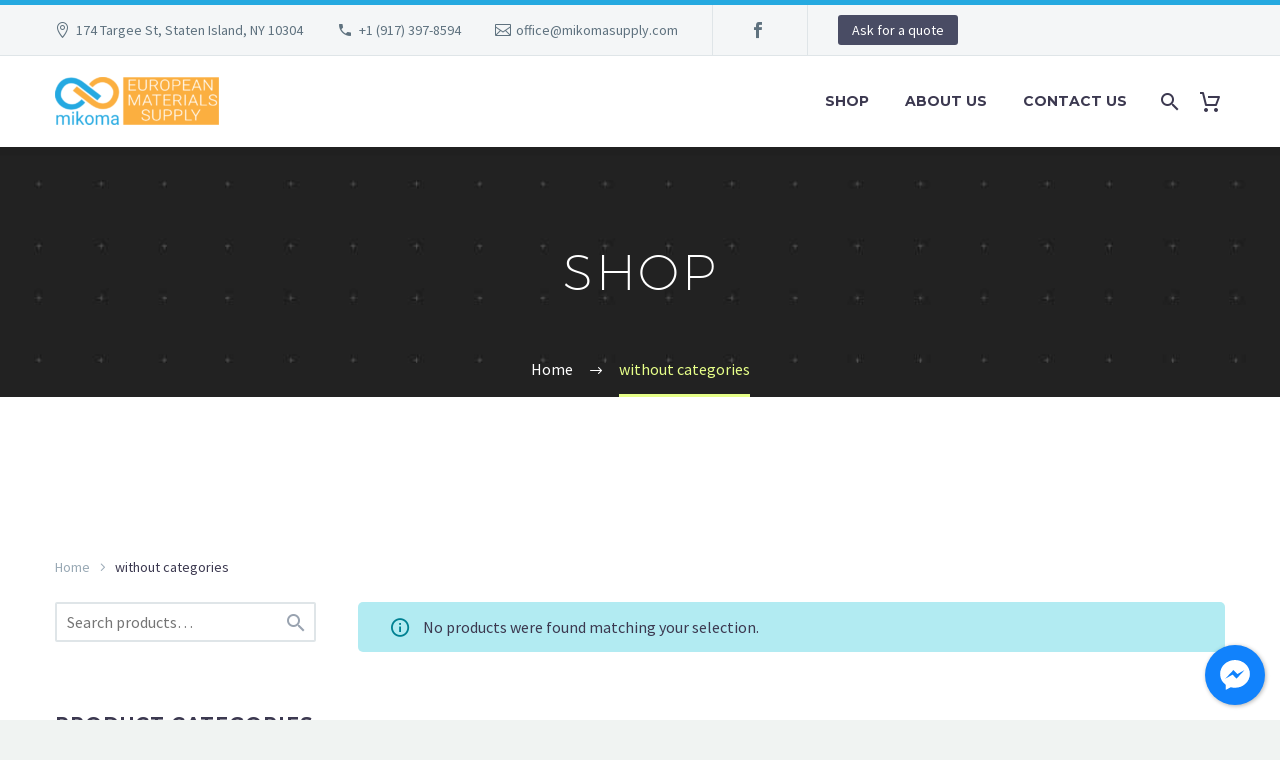

--- FILE ---
content_type: text/html; charset=UTF-8
request_url: https://www.mikomasupply.com/product/without-categories/
body_size: 14003
content:
<!DOCTYPE html> <!--[if IE 7]><html class="ie ie7" lang="en" xmlns:og="http://ogp.me/ns#" xmlns:fb="http://ogp.me/ns/fb#"> <![endif]--> <!--[if IE 8]><html class="ie ie8" lang="en" xmlns:og="http://ogp.me/ns#" xmlns:fb="http://ogp.me/ns/fb#"> <![endif]--> <!--[if !(IE 7) | !(IE 8) ]><!--><html lang="en" xmlns:og="http://ogp.me/ns#" xmlns:fb="http://ogp.me/ns/fb#"> <!--<![endif]--><head><meta charset="UTF-8"><meta name="viewport" content="width=device-width, initial-scale=1.0" /><link rel="profile" href="http://gmpg.org/xfn/11"><link rel="pingback" href="https://www.mikomasupply.com/xmlrpc.php"><style>.tgpli-background-inited { background-image: none !important; }img[data-tgpli-image-inited] { display:none !important;visibility:hidden !important; }</style> <script type="text/javascript">window.tgpLazyItemsOptions = {
                visibilityOffset: 0,
                desktopEnable: true,
                mobileEnable: true            };
            window.tgpQueue = {
                nodes: [],
                add: function(id, data) {
                    data = data || {};
                    if (window.tgpLazyItems !== undefined) {
                        if (this.nodes.length > 0) {
                            window.tgpLazyItems.addNodes(this.flushNodes());
                        }
                        window.tgpLazyItems.addNode({
                            node: document.getElementById(id),
                            data: data
                        });
                    } else {
                        this.nodes.push({
                            node: document.getElementById(id),
                            data: data
                        });
                    }
                },
                flushNodes: function() {
                    return this.nodes.splice(0, this.nodes.length);
                }
            };</script> <script type="text/javascript" async src="https://www.mikomasupply.com/wp-content/cache/autoptimize/js/autoptimize_single_f8e4577e4e17f64f4d04aa82d7bdb875.js"></script><meta name='robots' content='index, follow, max-image-preview:large, max-snippet:-1, max-video-preview:-1' /> <!-- This site is optimized with the Yoast SEO plugin v20.11 - https://yoast.com/wordpress/plugins/seo/ --><link media="all" href="https://www.mikomasupply.com/wp-content/cache/autoptimize/css/autoptimize_80b5151015dffe481e8455dba6e5f9e7.css" rel="stylesheet" /><title>without categories - Mikoma Supply</title><link rel="canonical" href="https://www.mikomasupply.com/product/without-categories/" /><meta property="og:locale" content="en_US" /><meta property="og:type" content="article" /><meta property="og:title" content="without categories - Mikoma Supply" /><meta property="og:url" content="https://www.mikomasupply.com/product/without-categories/" /><meta property="og:site_name" content="Mikoma Supply" /><meta name="twitter:card" content="summary_large_image" /> <script type="application/ld+json" class="yoast-schema-graph">{"@context":"https://schema.org","@graph":[{"@type":"CollectionPage","@id":"https://www.mikomasupply.com/product/without-categories/","url":"https://www.mikomasupply.com/product/without-categories/","name":"without categories - Mikoma Supply","isPartOf":{"@id":"https://www.mikomasupply.com/#website"},"breadcrumb":{"@id":"https://www.mikomasupply.com/product/without-categories/#breadcrumb"},"inLanguage":"en"},{"@type":"BreadcrumbList","@id":"https://www.mikomasupply.com/product/without-categories/#breadcrumb","itemListElement":[{"@type":"ListItem","position":1,"name":"Strona główna","item":"https://www.mikomasupply.com/"},{"@type":"ListItem","position":2,"name":"without categories"}]},{"@type":"WebSite","@id":"https://www.mikomasupply.com/#website","url":"https://www.mikomasupply.com/","name":"Mikoma Supply","description":"European materials supply","potentialAction":[{"@type":"SearchAction","target":{"@type":"EntryPoint","urlTemplate":"https://www.mikomasupply.com/?s={search_term_string}"},"query-input":"required name=search_term_string"}],"inLanguage":"en"}]}</script> <!-- / Yoast SEO plugin. --><link rel='dns-prefetch' href='//fonts.googleapis.com' /><link rel="alternate" type="application/rss+xml" title="Mikoma Supply &raquo; Feed" href="https://www.mikomasupply.com/feed/" /><link rel="alternate" type="application/rss+xml" title="Mikoma Supply &raquo; Comments Feed" href="https://www.mikomasupply.com/comments/feed/" /><link rel="alternate" type="application/rss+xml" title="Mikoma Supply &raquo; without categories Category Feed" href="https://www.mikomasupply.com/product/without-categories/feed/" /><style id='thegem-preloader-inline-css' type='text/css'>body:not(.compose-mode) .gem-icon-style-gradient span,
		body:not(.compose-mode) .gem-icon .gem-icon-half-1,
		body:not(.compose-mode) .gem-icon .gem-icon-half-2 {
			opacity: 0 !important;
			}</style><link rel='stylesheet' id='thegem-google-fonts-css' href='//fonts.googleapis.com/css?family=Source+Sans+Pro%3A200%2C200italic%2C300%2C300italic%2C400%2C400italic%2C600%2C600italic%2C700%2C700italic%2C900%2C900italic%7CMontserrat%3A100%2C200%2C300%2C400%2C500%2C600%2C700%2C800%2C900%2C100italic%2C200italic%2C300italic%2C400italic%2C500italic%2C600italic%2C700italic%2C800italic%2C900italic&#038;subset=cyrillic%2Ccyrillic-ext%2Cgreek%2Cgreek-ext%2Clatin%2Clatin-ext%2Cvietnamese&#038;ver=6.1.7' type='text/css' media='all' /><style id='thegem-custom-inline-css' type='text/css'>#page-title {background-image: url('https://www.mikomasupply.com/wp-content/uploads/2019/01/1-12.jpg');background-color: #fff;background-repeat: no-repeat;background-position-x: center;background-position-y: top;background-size: cover;padding-top: 90px;padding-bottom: 90px;}#page-title h1,#page-title .title-rich-content {color: #ffffff;}.page-title-excerpt {color: #ffffff;margin-top: 18px;}#page-title .page-title-title {}#page-title .page-title-title .styled-subtitle.light,#page-title .page-title-excerpt .styled-subtitle.light{ font-family: var(--thegem-to-light-title-font-family); font-style: normal; font-weight: normal;}#page-title .page-title-title .title-main-menu,#page-title .page-title-excerpt .title-main-menu{ font-family: var(--thegem-to-menu-font-family); font-style: var(--thegem-to-menu-font-style); font-weight: var(--thegem-to-menu-font-weight); text-transform: var(--thegem-to-menu-text-transform); font-size: var(--thegem-to-menu-font-size); line-height: var(--thegem-to-menu-line-height); letter-spacing: var(--thegem-to-menu-letter-spacing, 0);}#page-title .page-title-title .title-main-menu.light,#page-title .page-title-excerpt .title-main-menu.light{ font-family: var(--thegem-to-light-title-font-family); font-style: normal; font-weight: normal;}#page-title .page-title-title .title-body,#page-title .page-title-excerpt .title-body{ font-family: var(--thegem-to-body-font-family); font-style: var(--thegem-to-body-font-style); font-weight: var(--thegem-to-body-font-weight); text-transform: var(--thegem-to-body-text-transform, none); font-size: var(--thegem-to-body-font-size); line-height: var(--thegem-to-body-line-height); letter-spacing: var(--thegem-to-body-letter-spacing);}#page-title .page-title-title .title-body.light,#page-title .page-title-excerpt .title-body.light{ font-family: var(--thegem-to-light-title-font-family); font-style: normal; font-weight: normal;}#page-title .page-title-title .title-tiny-body,#page-title .page-title-excerpt .title-tiny-body{ font-family: var(--thegem-to-body-tiny-font-family); font-style: var(--thegem-to-body-tiny-font-style); font-weight: var(--thegem-to-body-tiny-font-weight); text-transform: var(--thegem-to-body-tiny-text-transform, none); font-size: var(--thegem-to-body-tiny-font-size); line-height: var(--thegem-to-body-tiny-line-height); letter-spacing: var(--thegem-to-body-tiny-letter-spacing);}#page-title .page-title-title .title-tiny-body.light,#page-title .page-title-excerpt .title-tiny-body.light{ font-family: var(--thegem-to-light-title-font-family); font-style: normal; font-weight: normal;}.page-title-inner,body .breadcrumbs{padding-left: 0px;padding-right: 0px;}body .page-title-block .breadcrumbs-container{	text-align: center;}.page-breadcrumbs{	position: relative;	display: flex;	width: 100%;	align-items: center;	min-height: 70px;	z-index: 1;}.fullwidth-content > .page-breadcrumbs {	padding-left: 21px;	padding-right: 21px;}.page-breadcrumbs.page-breadcrumbs--left{	justify-content: flex-start;	text-align: left;}.page-breadcrumbs.page-breadcrumbs--center{	justify-content: center;	text-align: center;}.page-breadcrumbs.page-breadcrumbs--right{	justify-content: flex-end;	text-align: right;}.page-breadcrumbs ul{	display: flex;	flex-wrap: wrap;	padding: 0;	margin: 0;	list-style-type: none;}.page-breadcrumbs ul li{	position: relative;}.page-breadcrumbs ul li:not(:last-child){	padding-right: 20px;	margin-right: 5px;}.page-breadcrumbs ul li:not(:last-child):after{	font-family: 'thegem-icons';	content: '\e601';	position: absolute;	right: 0;	top: 50%;	transform: translateY(-50%);	line-height: 1;}.page-breadcrumbs ul li a,.page-breadcrumbs ul li:not(:last-child):after{	color: #99A9B5FF;}.page-breadcrumbs ul li{	color: #3C3950FF;}.page-breadcrumbs ul li a:hover{	color: #3C3950FF;}.block-content {padding-top: 135px;background-color: #ffffff;background-image: none;}.block-content:last-of-type {padding-bottom: 110px;}#top-area {	display: block;}@media (max-width: 991px) {#page-title {padding-top: 90px;padding-bottom: 90px;}.page-title-inner, body .breadcrumbs{padding-left: 0px;padding-right: 0px;}.page-title-excerpt {margin-top: 18px;}#page-title .page-title-title {margin-top: 0px;}.block-content {}.block-content:last-of-type {}#top-area {	display: block;}}@media (max-width: 767px) {#page-title {padding-top: 90px;padding-bottom: 90px;}.page-title-inner,body .breadcrumbs{padding-left: 0px;padding-right: 0px;}.page-title-excerpt {margin-top: 18px;}#page-title .page-title-title {margin-top: 0px;}.block-content {}.block-content:last-of-type {}#top-area {	display: block;}}</style><style id='global-styles-inline-css' type='text/css'>body{--wp--preset--color--black: #000000;--wp--preset--color--cyan-bluish-gray: #abb8c3;--wp--preset--color--white: #ffffff;--wp--preset--color--pale-pink: #f78da7;--wp--preset--color--vivid-red: #cf2e2e;--wp--preset--color--luminous-vivid-orange: #ff6900;--wp--preset--color--luminous-vivid-amber: #fcb900;--wp--preset--color--light-green-cyan: #7bdcb5;--wp--preset--color--vivid-green-cyan: #00d084;--wp--preset--color--pale-cyan-blue: #8ed1fc;--wp--preset--color--vivid-cyan-blue: #0693e3;--wp--preset--color--vivid-purple: #9b51e0;--wp--preset--gradient--vivid-cyan-blue-to-vivid-purple: linear-gradient(135deg,rgba(6,147,227,1) 0%,rgb(155,81,224) 100%);--wp--preset--gradient--light-green-cyan-to-vivid-green-cyan: linear-gradient(135deg,rgb(122,220,180) 0%,rgb(0,208,130) 100%);--wp--preset--gradient--luminous-vivid-amber-to-luminous-vivid-orange: linear-gradient(135deg,rgba(252,185,0,1) 0%,rgba(255,105,0,1) 100%);--wp--preset--gradient--luminous-vivid-orange-to-vivid-red: linear-gradient(135deg,rgba(255,105,0,1) 0%,rgb(207,46,46) 100%);--wp--preset--gradient--very-light-gray-to-cyan-bluish-gray: linear-gradient(135deg,rgb(238,238,238) 0%,rgb(169,184,195) 100%);--wp--preset--gradient--cool-to-warm-spectrum: linear-gradient(135deg,rgb(74,234,220) 0%,rgb(151,120,209) 20%,rgb(207,42,186) 40%,rgb(238,44,130) 60%,rgb(251,105,98) 80%,rgb(254,248,76) 100%);--wp--preset--gradient--blush-light-purple: linear-gradient(135deg,rgb(255,206,236) 0%,rgb(152,150,240) 100%);--wp--preset--gradient--blush-bordeaux: linear-gradient(135deg,rgb(254,205,165) 0%,rgb(254,45,45) 50%,rgb(107,0,62) 100%);--wp--preset--gradient--luminous-dusk: linear-gradient(135deg,rgb(255,203,112) 0%,rgb(199,81,192) 50%,rgb(65,88,208) 100%);--wp--preset--gradient--pale-ocean: linear-gradient(135deg,rgb(255,245,203) 0%,rgb(182,227,212) 50%,rgb(51,167,181) 100%);--wp--preset--gradient--electric-grass: linear-gradient(135deg,rgb(202,248,128) 0%,rgb(113,206,126) 100%);--wp--preset--gradient--midnight: linear-gradient(135deg,rgb(2,3,129) 0%,rgb(40,116,252) 100%);--wp--preset--duotone--dark-grayscale: url('#wp-duotone-dark-grayscale');--wp--preset--duotone--grayscale: url('#wp-duotone-grayscale');--wp--preset--duotone--purple-yellow: url('#wp-duotone-purple-yellow');--wp--preset--duotone--blue-red: url('#wp-duotone-blue-red');--wp--preset--duotone--midnight: url('#wp-duotone-midnight');--wp--preset--duotone--magenta-yellow: url('#wp-duotone-magenta-yellow');--wp--preset--duotone--purple-green: url('#wp-duotone-purple-green');--wp--preset--duotone--blue-orange: url('#wp-duotone-blue-orange');--wp--preset--font-size--small: 13px;--wp--preset--font-size--medium: 20px;--wp--preset--font-size--large: 36px;--wp--preset--font-size--x-large: 42px;--wp--preset--spacing--20: 0.44rem;--wp--preset--spacing--30: 0.67rem;--wp--preset--spacing--40: 1rem;--wp--preset--spacing--50: 1.5rem;--wp--preset--spacing--60: 2.25rem;--wp--preset--spacing--70: 3.38rem;--wp--preset--spacing--80: 5.06rem;}:where(.is-layout-flex){gap: 0.5em;}body .is-layout-flow > .alignleft{float: left;margin-inline-start: 0;margin-inline-end: 2em;}body .is-layout-flow > .alignright{float: right;margin-inline-start: 2em;margin-inline-end: 0;}body .is-layout-flow > .aligncenter{margin-left: auto !important;margin-right: auto !important;}body .is-layout-constrained > .alignleft{float: left;margin-inline-start: 0;margin-inline-end: 2em;}body .is-layout-constrained > .alignright{float: right;margin-inline-start: 2em;margin-inline-end: 0;}body .is-layout-constrained > .aligncenter{margin-left: auto !important;margin-right: auto !important;}body .is-layout-constrained > :where(:not(.alignleft):not(.alignright):not(.alignfull)){max-width: var(--wp--style--global--content-size);margin-left: auto !important;margin-right: auto !important;}body .is-layout-constrained > .alignwide{max-width: var(--wp--style--global--wide-size);}body .is-layout-flex{display: flex;}body .is-layout-flex{flex-wrap: wrap;align-items: center;}body .is-layout-flex > *{margin: 0;}:where(.wp-block-columns.is-layout-flex){gap: 2em;}.has-black-color{color: var(--wp--preset--color--black) !important;}.has-cyan-bluish-gray-color{color: var(--wp--preset--color--cyan-bluish-gray) !important;}.has-white-color{color: var(--wp--preset--color--white) !important;}.has-pale-pink-color{color: var(--wp--preset--color--pale-pink) !important;}.has-vivid-red-color{color: var(--wp--preset--color--vivid-red) !important;}.has-luminous-vivid-orange-color{color: var(--wp--preset--color--luminous-vivid-orange) !important;}.has-luminous-vivid-amber-color{color: var(--wp--preset--color--luminous-vivid-amber) !important;}.has-light-green-cyan-color{color: var(--wp--preset--color--light-green-cyan) !important;}.has-vivid-green-cyan-color{color: var(--wp--preset--color--vivid-green-cyan) !important;}.has-pale-cyan-blue-color{color: var(--wp--preset--color--pale-cyan-blue) !important;}.has-vivid-cyan-blue-color{color: var(--wp--preset--color--vivid-cyan-blue) !important;}.has-vivid-purple-color{color: var(--wp--preset--color--vivid-purple) !important;}.has-black-background-color{background-color: var(--wp--preset--color--black) !important;}.has-cyan-bluish-gray-background-color{background-color: var(--wp--preset--color--cyan-bluish-gray) !important;}.has-white-background-color{background-color: var(--wp--preset--color--white) !important;}.has-pale-pink-background-color{background-color: var(--wp--preset--color--pale-pink) !important;}.has-vivid-red-background-color{background-color: var(--wp--preset--color--vivid-red) !important;}.has-luminous-vivid-orange-background-color{background-color: var(--wp--preset--color--luminous-vivid-orange) !important;}.has-luminous-vivid-amber-background-color{background-color: var(--wp--preset--color--luminous-vivid-amber) !important;}.has-light-green-cyan-background-color{background-color: var(--wp--preset--color--light-green-cyan) !important;}.has-vivid-green-cyan-background-color{background-color: var(--wp--preset--color--vivid-green-cyan) !important;}.has-pale-cyan-blue-background-color{background-color: var(--wp--preset--color--pale-cyan-blue) !important;}.has-vivid-cyan-blue-background-color{background-color: var(--wp--preset--color--vivid-cyan-blue) !important;}.has-vivid-purple-background-color{background-color: var(--wp--preset--color--vivid-purple) !important;}.has-black-border-color{border-color: var(--wp--preset--color--black) !important;}.has-cyan-bluish-gray-border-color{border-color: var(--wp--preset--color--cyan-bluish-gray) !important;}.has-white-border-color{border-color: var(--wp--preset--color--white) !important;}.has-pale-pink-border-color{border-color: var(--wp--preset--color--pale-pink) !important;}.has-vivid-red-border-color{border-color: var(--wp--preset--color--vivid-red) !important;}.has-luminous-vivid-orange-border-color{border-color: var(--wp--preset--color--luminous-vivid-orange) !important;}.has-luminous-vivid-amber-border-color{border-color: var(--wp--preset--color--luminous-vivid-amber) !important;}.has-light-green-cyan-border-color{border-color: var(--wp--preset--color--light-green-cyan) !important;}.has-vivid-green-cyan-border-color{border-color: var(--wp--preset--color--vivid-green-cyan) !important;}.has-pale-cyan-blue-border-color{border-color: var(--wp--preset--color--pale-cyan-blue) !important;}.has-vivid-cyan-blue-border-color{border-color: var(--wp--preset--color--vivid-cyan-blue) !important;}.has-vivid-purple-border-color{border-color: var(--wp--preset--color--vivid-purple) !important;}.has-vivid-cyan-blue-to-vivid-purple-gradient-background{background: var(--wp--preset--gradient--vivid-cyan-blue-to-vivid-purple) !important;}.has-light-green-cyan-to-vivid-green-cyan-gradient-background{background: var(--wp--preset--gradient--light-green-cyan-to-vivid-green-cyan) !important;}.has-luminous-vivid-amber-to-luminous-vivid-orange-gradient-background{background: var(--wp--preset--gradient--luminous-vivid-amber-to-luminous-vivid-orange) !important;}.has-luminous-vivid-orange-to-vivid-red-gradient-background{background: var(--wp--preset--gradient--luminous-vivid-orange-to-vivid-red) !important;}.has-very-light-gray-to-cyan-bluish-gray-gradient-background{background: var(--wp--preset--gradient--very-light-gray-to-cyan-bluish-gray) !important;}.has-cool-to-warm-spectrum-gradient-background{background: var(--wp--preset--gradient--cool-to-warm-spectrum) !important;}.has-blush-light-purple-gradient-background{background: var(--wp--preset--gradient--blush-light-purple) !important;}.has-blush-bordeaux-gradient-background{background: var(--wp--preset--gradient--blush-bordeaux) !important;}.has-luminous-dusk-gradient-background{background: var(--wp--preset--gradient--luminous-dusk) !important;}.has-pale-ocean-gradient-background{background: var(--wp--preset--gradient--pale-ocean) !important;}.has-electric-grass-gradient-background{background: var(--wp--preset--gradient--electric-grass) !important;}.has-midnight-gradient-background{background: var(--wp--preset--gradient--midnight) !important;}.has-small-font-size{font-size: var(--wp--preset--font-size--small) !important;}.has-medium-font-size{font-size: var(--wp--preset--font-size--medium) !important;}.has-large-font-size{font-size: var(--wp--preset--font-size--large) !important;}.has-x-large-font-size{font-size: var(--wp--preset--font-size--x-large) !important;}
.wp-block-navigation a:where(:not(.wp-element-button)){color: inherit;}
:where(.wp-block-columns.is-layout-flex){gap: 2em;}
.wp-block-pullquote{font-size: 1.5em;line-height: 1.6;}</style><style id='woocommerce-inline-inline-css' type='text/css'>.woocommerce form .form-row .required { visibility: visible; }</style> <script type="text/javascript">function fullHeightRow() {
			var fullHeight,
				offsetTop,
				element = document.getElementsByClassName('vc_row-o-full-height')[0];
			if (element) {
				fullHeight = window.innerHeight;
				offsetTop = window.pageYOffset + element.getBoundingClientRect().top;
				if (offsetTop < fullHeight) {
					fullHeight = 100 - offsetTop / (fullHeight / 100);
					element.style.minHeight = fullHeight + 'vh'
				}
			}
		}</script><!--[if lt IE 9]> <script type='text/javascript' src='https://www.mikomasupply.com/wp-content/themes/thegem/js/html5.js?ver=5.7.0' id='html5-js'></script> <![endif]--> <script type='text/javascript' src='https://www.mikomasupply.com/wp-includes/js/jquery/jquery.min.js?ver=3.6.1' id='jquery-core-js'></script> <link rel="https://api.w.org/" href="https://www.mikomasupply.com/wp-json/" /><link rel="alternate" type="application/json" href="https://www.mikomasupply.com/wp-json/wp/v2/product_cat/15" /><link rel="EditURI" type="application/rsd+xml" title="RSD" href="https://www.mikomasupply.com/xmlrpc.php?rsd" /><link rel="wlwmanifest" type="application/wlwmanifest+xml" href="https://www.mikomasupply.com/wp-includes/wlwmanifest.xml" /><meta name="generator" content="WordPress 6.1.7" /><meta name="generator" content="WooCommerce 7.9.0" /><style id='cresta-social-messenger-inline-css'>.cresta-facebook-messenger-box, .cresta-facebook-messenger-button {z-index:1000}.cresta-facebook-messenger-container, .cresta-facebook-messenger-container-button {z-index:999}.cresta-facebook-messenger-overlay {z-index:998}</style><!-- Google Tag Manager --> <script>(function(w,d,s,l,i){w[l]=w[l]||[];w[l].push({'gtm.start':
new Date().getTime(),event:'gtm.js'});var f=d.getElementsByTagName(s)[0],
j=d.createElement(s),dl=l!='dataLayer'?'&l='+l:'';j.async=true;j.src=
'https://www.googletagmanager.com/gtm.js?id='+i+dl;f.parentNode.insertBefore(j,f);
})(window,document,'script','dataLayer','GTM-WGFRNJM');</script> <!-- End Google Tag Manager --> <noscript><style>.woocommerce-product-gallery{ opacity: 1 !important; }</style></noscript><style type="text/css">.recentcomments a{display:inline !important;padding:0 !important;margin:0 !important;}</style><meta name="generator" content="Powered by WPBakery Page Builder - drag and drop page builder for WordPress."/><link rel="icon" href="https://www.mikomasupply.com/wp-content/uploads/2020/04/favicon.png" sizes="32x32" /><link rel="icon" href="https://www.mikomasupply.com/wp-content/uploads/2020/04/favicon.png" sizes="192x192" /><link rel="apple-touch-icon" href="https://www.mikomasupply.com/wp-content/uploads/2020/04/favicon.png" /><meta name="msapplication-TileImage" content="https://www.mikomasupply.com/wp-content/uploads/2020/04/favicon.png" /> <script>if(document.querySelector('[data-type="vc_custom-css"]')) {document.head.appendChild(document.querySelector('[data-type="vc_custom-css"]'));}</script><noscript><style>.wpb_animate_when_almost_visible { opacity: 1; }</style></noscript></head><body class="archive tax-product_cat term-without-categories term-15 theme-thegem woocommerce woocommerce-page woocommerce-no-js mobile-cart-position-top wpb-js-composer js-comp-ver-6.10.0 vc_responsive"> <script type="text/javascript">var gemSettings = {"isTouch":"","forcedLasyDisabled":"","tabletPortrait":"1","tabletLandscape":"","topAreaMobileDisable":"","parallaxDisabled":"","fillTopArea":"","themePath":"https:\/\/www.mikomasupply.com\/wp-content\/themes\/thegem","rootUrl":"https:\/\/www.mikomasupply.com","mobileEffectsEnabled":"","isRTL":""};
		(function() {
    function isTouchDevice() {
        return (('ontouchstart' in window) ||
            (navigator.MaxTouchPoints > 0) ||
            (navigator.msMaxTouchPoints > 0));
    }

    window.gemSettings.isTouch = isTouchDevice();

    function userAgentDetection() {
        var ua = navigator.userAgent.toLowerCase(),
        platform = navigator.platform.toLowerCase(),
        UA = ua.match(/(opera|ie|firefox|chrome|version)[\s\/:]([\w\d\.]+)?.*?(safari|version[\s\/:]([\w\d\.]+)|$)/) || [null, 'unknown', 0],
        mode = UA[1] == 'ie' && document.documentMode;

        window.gemBrowser = {
            name: (UA[1] == 'version') ? UA[3] : UA[1],
            version: UA[2],
            platform: {
                name: ua.match(/ip(?:ad|od|hone)/) ? 'ios' : (ua.match(/(?:webos|android)/) || platform.match(/mac|win|linux/) || ['other'])[0]
                }
        };
            }

    window.updateGemClientSize = function() {
        if (window.gemOptions == null || window.gemOptions == undefined) {
            window.gemOptions = {
                first: false,
                clientWidth: 0,
                clientHeight: 0,
                innerWidth: -1
            };
        }

        window.gemOptions.clientWidth = window.innerWidth || document.documentElement.clientWidth;
        if (document.body != null && !window.gemOptions.clientWidth) {
            window.gemOptions.clientWidth = document.body.clientWidth;
        }

        window.gemOptions.clientHeight = window.innerHeight || document.documentElement.clientHeight;
        if (document.body != null && !window.gemOptions.clientHeight) {
            window.gemOptions.clientHeight = document.body.clientHeight;
        }
    };

    window.updateGemInnerSize = function(width) {
        window.gemOptions.innerWidth = width != undefined ? width : (document.body != null ? document.body.clientWidth : 0);
    };

    userAgentDetection();
    window.updateGemClientSize(true);

    window.gemSettings.lasyDisabled = window.gemSettings.forcedLasyDisabled || (!window.gemSettings.mobileEffectsEnabled && (window.gemSettings.isTouch || window.gemOptions.clientWidth <= 800));
})();
		(function() {
    if (window.gemBrowser.name == 'safari') {
        try {
            var safariVersion = parseInt(window.gemBrowser.version);
        } catch(e) {
            var safariVersion = 0;
        }
        if (safariVersion >= 9) {
            window.gemSettings.parallaxDisabled = true;
            window.gemSettings.fillTopArea = true;
        }
    }
})();
		(function() {
    var fullwithData = {
        page: null,
        pageWidth: 0,
        pageOffset: {},
        fixVcRow: true,
        pagePaddingLeft: 0
    };

    function updateFullwidthData() {
        fullwithData.pageOffset = fullwithData.page.getBoundingClientRect();
        fullwithData.pageWidth = parseFloat(fullwithData.pageOffset.width);
        fullwithData.pagePaddingLeft = 0;

        if (fullwithData.page.className.indexOf('vertical-header') != -1) {
            fullwithData.pagePaddingLeft = 45;
            if (fullwithData.pageWidth >= 1600) {
                fullwithData.pagePaddingLeft = 360;
            }
            if (fullwithData.pageWidth < 980) {
                fullwithData.pagePaddingLeft = 0;
            }
        }
    }

    function gem_fix_fullwidth_position(element) {
        if (element == null) {
            return false;
        }

        if (fullwithData.page == null) {
            fullwithData.page = document.getElementById('page');
            updateFullwidthData();
        }

        /*if (fullwithData.pageWidth < 1170) {
            return false;
        }*/

        if (!fullwithData.fixVcRow) {
            return false;
        }

        if (element.previousElementSibling != null && element.previousElementSibling != undefined && element.previousElementSibling.className.indexOf('fullwidth-block') == -1) {
            var elementParentViewportOffset = element.previousElementSibling.getBoundingClientRect();
        } else {
            var elementParentViewportOffset = element.parentNode.getBoundingClientRect();
        }

        /*if (elementParentViewportOffset.top > window.gemOptions.clientHeight) {
            fullwithData.fixVcRow = false;
            return false;
        }*/

        if (element.className.indexOf('vc_row') != -1) {
            var elementMarginLeft = -21;
            var elementMarginRight = -21;
        } else {
            var elementMarginLeft = 0;
            var elementMarginRight = 0;
        }

        var offset = parseInt(fullwithData.pageOffset.left + 0.5) - parseInt((elementParentViewportOffset.left < 0 ? 0 : elementParentViewportOffset.left) + 0.5) - elementMarginLeft + fullwithData.pagePaddingLeft;
        var offsetKey = window.gemSettings.isRTL ? 'right' : 'left';

        element.style.position = 'relative';
        element.style[offsetKey] = offset + 'px';
        element.style.width = fullwithData.pageWidth - fullwithData.pagePaddingLeft + 'px';

        if (element.className.indexOf('vc_row') == -1) {
            element.setAttribute('data-fullwidth-updated', 1);
        }

        if (element.className.indexOf('vc_row') != -1 && element.className.indexOf('vc_section') == -1 && !element.hasAttribute('data-vc-stretch-content')) {
            var el_full = element.parentNode.querySelector('.vc_row-full-width-before');
            var padding = -1 * offset;
            0 > padding && (padding = 0);
            var paddingRight = fullwithData.pageWidth - padding - el_full.offsetWidth + elementMarginLeft + elementMarginRight;
            0 > paddingRight && (paddingRight = 0);
            element.style.paddingLeft = padding + 'px';
            element.style.paddingRight = paddingRight + 'px';
        }
    }

    window.gem_fix_fullwidth_position = gem_fix_fullwidth_position;

    document.addEventListener('DOMContentLoaded', function() {
        var classes = [];

        if (window.gemSettings.isTouch) {
            document.body.classList.add('thegem-touch');
        }

        if (window.gemSettings.lasyDisabled && !window.gemSettings.forcedLasyDisabled) {
            document.body.classList.add('thegem-effects-disabled');
        }
    });

    if (window.gemSettings.parallaxDisabled) {
        var head  = document.getElementsByTagName('head')[0],
            link  = document.createElement('style');
        link.rel  = 'stylesheet';
        link.type = 'text/css';
        link.innerHTML = ".fullwidth-block.fullwidth-block-parallax-fixed .fullwidth-block-background { background-attachment: scroll !important; }";
        head.appendChild(link);
    }
})();

(function() {
    setTimeout(function() {
        var preloader = document.getElementById('page-preloader');
        if (preloader != null && preloader != undefined) {
            preloader.className += ' preloader-loaded';
        }
    }, window.pagePreloaderHideTime || 1000);
})();</script> <div id="page" class="layout-fullwidth header-style-3"> <a href="#page" class="scroll-top-button"></a><div class="top-area-background top-area-scroll-hide"><div id="top-area" class="top-area top-area-style-default top-area-alignment-left"><div class="container"><div class="top-area-items inline-inside"><div class="top-area-block top-area-contacts"><div class="gem-contacts inline-inside"><div class="gem-contacts-item gem-contacts-address">174 Targee St, Staten Island, NY 10304</div><div class="gem-contacts-item gem-contacts-phone"><a href="tel:+1 (917) 397-8594">+1 (917) 397-8594</a></div><div class="gem-contacts-item gem-contacts-email"><a href="mailto:office@mikomasupply.com">office@mikomasupply.com</a></div></div></div><div class="top-area-block top-area-socials socials-colored-hover"><div class="socials inline-inside"> <a class="socials-item" href="https://www.facebook.com/pages/category/Building-Materials/Mikoma-european-supply-112566197098385/"
 target="_blank" title="Facebook"><i
 class="socials-item-icon facebook "></i></a></div></div><div class="top-area-block top-area-menu"><div class="top-area-button"><div class="gem-button-container gem-button-position-inline thegem-button-69671a1e3e9592236"  ><a class="gem-button gem-button-size-tiny gem-button-style-flat gem-button-text-weight-normal gem-button-no-uppercase" data-ll-effect="drop-right-without-wrap" style="border-radius: 3px;" onmouseleave="" onmouseenter="" href="https://www.mikomasupply.com/contact" target="_self">Ask for a quote</a></div></div></div></div></div></div></div><div id="site-header-wrapper"  class="  sticky-header-on-mobile " ><header id="site-header" class="site-header animated-header mobile-menu-layout-default" role="banner"><div class="header-background"><div class="container"><div class="header-main logo-position-left header-layout-default header-style-3"><div class="mobile-cart"><a href="https://www.mikomasupply.com/?page_id=14" class="minicart-menu-link temp empty circle-count"><span class="minicart-item-count">0</span></a></div><div class="mobile-minicart-overlay"></div><div class="site-title"><div class="site-logo" style="width:164px;"> <a href="https://www.mikomasupply.com/" rel="home"> <span class="logo"><img src="https://www.mikomasupply.com/wp-content/uploads/thegem-logos/logo_595697bd70104495a42fdbf7390c212f_1x.png" srcset="https://www.mikomasupply.com/wp-content/uploads/thegem-logos/logo_595697bd70104495a42fdbf7390c212f_1x.png 1x,https://www.mikomasupply.com/wp-content/uploads/thegem-logos/logo_595697bd70104495a42fdbf7390c212f_2x.png 2x,https://www.mikomasupply.com/wp-content/uploads/thegem-logos/logo_595697bd70104495a42fdbf7390c212f_3x.png 3x" alt="Mikoma Supply" style="width:164px;" class="tgp-exclude default"/><img src="https://www.mikomasupply.com/wp-content/uploads/thegem-logos/logo_e9132d9a83c948c4a46ebd385c91ff39_1x.png" srcset="https://www.mikomasupply.com/wp-content/uploads/thegem-logos/logo_e9132d9a83c948c4a46ebd385c91ff39_1x.png 1x,https://www.mikomasupply.com/wp-content/uploads/thegem-logos/logo_e9132d9a83c948c4a46ebd385c91ff39_2x.png 2x,https://www.mikomasupply.com/wp-content/uploads/thegem-logos/logo_e9132d9a83c948c4a46ebd385c91ff39_3x.png 3x" alt="Mikoma Supply" style="width:132px;" class="tgp-exclude small"/></span> </a></div></div><nav id="primary-navigation" class="site-navigation primary-navigation" role="navigation"> <button class="menu-toggle dl-trigger">Primary Menu<span class="menu-line-1"></span><span class="menu-line-2"></span><span class="menu-line-3"></span></button><ul id="primary-menu" class="nav-menu styled no-responsive dl-menu"><li id="menu-item-1180" class="menu-item menu-item-type-post_type menu-item-object-page menu-item-1180 megamenu-first-element"><a href="https://www.mikomasupply.com/shop/">Shop</a></li><li id="menu-item-1181" class="menu-item menu-item-type-post_type menu-item-object-page menu-item-1181 megamenu-first-element"><a href="https://www.mikomasupply.com/about-us/">About Us</a></li><li id="menu-item-1195" class="menu-item menu-item-type-post_type menu-item-object-page menu-item-1195 megamenu-first-element"><a href="https://www.mikomasupply.com/contact/">Contact Us</a></li><li class="menu-item menu-item-search "><a href="#"></a><div class="minisearch "><form role="search" id="searchform" class="sf" action="https://www.mikomasupply.com/" method="GET"><input id="searchform-input" class="sf-input" type="text" placeholder="Search..." name="s"><span class="sf-submit-icon"></span><input id="searchform-submit" class="sf-submit" type="submit" value=""><input type="hidden" name="post_type" value="product" /></form></div></li><li class="menu-item menu-item-cart not-dlmenu"><a href="https://www.mikomasupply.com/?page_id=14" class="minicart-menu-link empty circle-count"><span class="minicart-item-count">0</span></a><div class="minicart"><div class="widget_shopping_cart_content"><div class="mobile-cart-header"><div class="mobile-cart-header-title title-h6">Cart</div><a class="mobile-cart-header-close" href="#"><span class="cart-close-line-1"></span><span class="cart-close-line-2"></span></a></div><ul class="woocommerce-mini-cart__empty-message woocommerce-mini-cart cart_list product_list_widget "><li class="empty">No products in the cart.</li></ul></div></div></li></ul></nav></div></div></div></header><!-- #site-header --></div><!-- #site-header-wrapper --><div id="main" class="site-main page__top-shadow visible"><div id="main-content" class="main-content"><div id="page-title" class="page-title-block page-title-alignment-center page-title-style-1 has-background-image has-background-image"><div class="container"><div class="page-title-inner"><div class="page-title-title"><div class="title-rich-content"><div class="title-h1" style="text-align: center;"><span class="light" style="color: #ffffff;">Shop</span></div></div></div></div></div><div class="breadcrumbs-container"><div class="container"><div class="breadcrumbs"><span><a href="https://www.mikomasupply.com/" itemprop="url"><span itemprop="title">Home</span></a></span> <span class="divider"><span class="bc-devider"></span></span> <span class="current">without categories</span></div><!-- .breadcrumbs --></div></div></div><div class="block-content"><div class="container"><div class="page-breadcrumbs page-breadcrumbs--left" ><ul><li><a href="https://www.mikomasupply.com/">Home</a></li><li>without categories</li></ul><!-- .breadcrumbs --></div><div class="panel row panel-sidebar-position-left with-sidebar"><div class="panel-center col-lg-9 col-md-9 col-sm-12 col-md-push-3 col-sm-push-0"><div class="woocommerce-no-products-found"><div class="woocommerce-info"> No products were found matching your selection.</div></div></div><div class="sidebar col-lg-3 col-md-3 col-sm-12 col-md-pull-9 col-sm-pull-0 left" role="complementary"><div class="widget-area-wrap"><div class="page-sidebar widget-area" role="complementary"><section id="woocommerce_product_search-2" class="widget woocommerce widget_product_search"><form role="search" method="get" class="woocommerce-product-search" action="https://www.mikomasupply.com/"> <input type="search" id="woocommerce-product-search-field-0" class="search-field" placeholder="Search products&hellip;" value="" name="s" title="Search for:" /> <button type="submit" value="Search">&#xe612;</button> <input type="hidden" name="post_type" value="product" /></form></section><section id="woocommerce_product_categories-2" class="widget woocommerce widget_product_categories"><h4 class="widget-title">Product categories</h4><ul class="product-categories"><li class="cat-item cat-item-27"><a href="https://www.mikomasupply.com/product/accessoires/">Accessoires</a></li><li class="cat-item cat-item-66"><a href="https://www.mikomasupply.com/product/attic-ladders/">Attic ladders</a></li><li class="cat-item cat-item-121"><a href="https://www.mikomasupply.com/product/door/">Door</a></li><li class="cat-item cat-item-89"><a href="https://www.mikomasupply.com/product/roof/">Roof</a></li><li class="cat-item cat-item-112"><a href="https://www.mikomasupply.com/product/roof-windows/">Roof windows</a></li><li class="cat-item cat-item-95"><a href="https://www.mikomasupply.com/product/skylight/">Skylight</a></li><li class="cat-item cat-item-84"><a href="https://www.mikomasupply.com/product/windows/">Windows</a></li><li class="cat-item cat-item-15 current-cat"><a href="https://www.mikomasupply.com/product/without-categories/">without categories</a></li></ul></section><section id="contacts-2" class="widget widget_contacts"><h4 class="widget-title">Call us for more informations</h4><div class="gem-contacts"><div class="gem-contacts-item gem-contacts-address">Address:</br> 174 Targee St, Staten Island, NY 10304</div><div class="gem-contacts-item gem-contacts-phone">Phone: <a href="tel:+1 (917) 397-8594">+1 (917) 397-8594</a></div><div class="gem-contacts-item gem-contacts-email">Email: <a href="mailto:office@mikomasupply.com">office@mikomasupply.com</a></div></div></section></div><!-- .shop-sidebar --></div></div><!-- .sidebar --></div></div></div></div><!-- #main-content --></div><!-- #main --><div id="lazy-loading-point"></div><footer id="colophon" class="site-footer" role="contentinfo"><div class="container"><div class="row inline-row footer-widget-area" role="complementary"><div id="woocommerce_product_tag_cloud-2" class="widget inline-column col-md-3 col-sm-6 col-xs-12 count-4 woocommerce widget_product_tag_cloud"><h3 class="widget-title">Product tags</h3><div class="tagcloud"><a href="https://www.mikomasupply.com/tag-product/accessories-for-roofs/" class="tag-cloud-link tag-link-120 tag-link-position-1" style="font-size: 29.203539823009px;" aria-label="accessories for roofs (23 products)">accessories for roofs</a> <a href="https://www.mikomasupply.com/tag-product/accessories-for-windows/" class="tag-cloud-link tag-link-136 tag-link-position-2" style="font-size: 12px;" aria-label="accessories for windows (1 product)">accessories for windows</a> <a href="https://www.mikomasupply.com/tag-product/attic-ladders/" class="tag-cloud-link tag-link-69 tag-link-position-3" style="font-size: 24.902654867257px;" aria-label="attic ladders (12 products)">attic ladders</a> <a href="https://www.mikomasupply.com/tag-product/balcony-windows/" class="tag-cloud-link tag-link-114 tag-link-position-4" style="font-size: 12px;" aria-label="balcony windows (1 product)">balcony windows</a> <a href="https://www.mikomasupply.com/tag-product/bfo/" class="tag-cloud-link tag-link-86 tag-link-position-5" style="font-size: 16.778761061947px;" aria-label="BFO (3 products)">BFO</a> <a href="https://www.mikomasupply.com/tag-product/decco-71/" class="tag-cloud-link tag-link-125 tag-link-position-6" style="font-size: 14.867256637168px;" aria-label="decco 71 (2 products)">decco 71</a> <a href="https://www.mikomasupply.com/tag-product/door/" class="tag-cloud-link tag-link-117 tag-link-position-7" style="font-size: 18.371681415929px;" aria-label="door (4 products)">door</a> <a href="https://www.mikomasupply.com/tag-product/fakro/" class="tag-cloud-link tag-link-70 tag-link-position-8" style="font-size: 29.681415929204px;" aria-label="fakro (25 products)">fakro</a> <a href="https://www.mikomasupply.com/tag-product/fv/" class="tag-cloud-link tag-link-102 tag-link-position-9" style="font-size: 12px;" aria-label="FV (1 product)">FV</a> <a href="https://www.mikomasupply.com/tag-product/fve/" class="tag-cloud-link tag-link-104 tag-link-position-10" style="font-size: 12px;" aria-label="FVE (1 product)">FVE</a> <a href="https://www.mikomasupply.com/tag-product/fvs/" class="tag-cloud-link tag-link-107 tag-link-position-11" style="font-size: 12px;" aria-label="FVS (1 product)">FVS</a> <a href="https://www.mikomasupply.com/tag-product/fx/" class="tag-cloud-link tag-link-99 tag-link-position-12" style="font-size: 12px;" aria-label="FX (1 product)">FX</a> <a href="https://www.mikomasupply.com/tag-product/fxc/" class="tag-cloud-link tag-link-109 tag-link-position-13" style="font-size: 12px;" aria-label="FXC (1 product)">FXC</a> <a href="https://www.mikomasupply.com/tag-product/fxr/" class="tag-cloud-link tag-link-111 tag-link-position-14" style="font-size: 12px;" aria-label="FXR (1 product)">FXR</a> <a href="https://www.mikomasupply.com/tag-product/gutters/" class="tag-cloud-link tag-link-119 tag-link-position-15" style="font-size: 12px;" aria-label="gutters (1 product)">gutters</a> <a href="https://www.mikomasupply.com/tag-product/metal/" class="tag-cloud-link tag-link-74 tag-link-position-16" style="font-size: 20.761061946903px;" aria-label="metal (6 products)">metal</a> <a href="https://www.mikomasupply.com/tag-product/price-list/" class="tag-cloud-link tag-link-81 tag-link-position-17" style="font-size: 14.867256637168px;" aria-label="price list (2 products)">price list</a> <a href="https://www.mikomasupply.com/tag-product/roof/" class="tag-cloud-link tag-link-92 tag-link-position-18" style="font-size: 30px;" aria-label="roof (26 products)">roof</a> <a href="https://www.mikomasupply.com/tag-product/roof-windows/" class="tag-cloud-link tag-link-113 tag-link-position-19" style="font-size: 21.557522123894px;" aria-label="roof windows (7 products)">roof windows</a> <a href="https://www.mikomasupply.com/tag-product/s9000/" class="tag-cloud-link tag-link-105 tag-link-position-20" style="font-size: 12px;" aria-label="S9000 (1 product)">S9000</a> <a href="https://www.mikomasupply.com/tag-product/scissor/" class="tag-cloud-link tag-link-76 tag-link-position-21" style="font-size: 14.867256637168px;" aria-label="Scissor (2 products)">Scissor</a> <a href="https://www.mikomasupply.com/tag-product/skylights/" class="tag-cloud-link tag-link-96 tag-link-position-22" style="font-size: 20.761061946903px;" aria-label="skylights (6 products)">skylights</a> <a href="https://www.mikomasupply.com/tag-product/supre/" class="tag-cloud-link tag-link-100 tag-link-position-23" style="font-size: 12px;" aria-label="supre (1 product)">supre</a> <a href="https://www.mikomasupply.com/tag-product/tilt-turn-single/" class="tag-cloud-link tag-link-131 tag-link-position-24" style="font-size: 12px;" aria-label="TILT &amp; TURN (single) (1 product)">TILT &amp; TURN (single)</a> <a href="https://www.mikomasupply.com/tag-product/tilt-only/" class="tag-cloud-link tag-link-129 tag-link-position-25" style="font-size: 12px;" aria-label="tilt only (1 product)">tilt only</a> <a href="https://www.mikomasupply.com/tag-product/wiked/" class="tag-cloud-link tag-link-123 tag-link-position-26" style="font-size: 12px;" aria-label="wikęd (1 product)">wikęd</a> <a href="https://www.mikomasupply.com/tag-product/window/" class="tag-cloud-link tag-link-87 tag-link-position-27" style="font-size: 19.646017699115px;" aria-label="window (5 products)">window</a> <a href="https://www.mikomasupply.com/tag-product/wooden/" class="tag-cloud-link tag-link-71 tag-link-position-28" style="font-size: 14.867256637168px;" aria-label="wooden (2 products)">wooden</a></div></div><div id="woocommerce_product_categories-3" class="widget inline-column col-md-3 col-sm-6 col-xs-12 count-4 woocommerce widget_product_categories"><h3 class="widget-title">Product categories</h3><ul class="product-categories"><li class="cat-item cat-item-27"><a href="https://www.mikomasupply.com/product/accessoires/">Accessoires</a></li><li class="cat-item cat-item-66"><a href="https://www.mikomasupply.com/product/attic-ladders/">Attic ladders</a></li><li class="cat-item cat-item-121"><a href="https://www.mikomasupply.com/product/door/">Door</a></li><li class="cat-item cat-item-89"><a href="https://www.mikomasupply.com/product/roof/">Roof</a></li><li class="cat-item cat-item-112"><a href="https://www.mikomasupply.com/product/roof-windows/">Roof windows</a></li><li class="cat-item cat-item-95"><a href="https://www.mikomasupply.com/product/skylight/">Skylight</a></li><li class="cat-item cat-item-84"><a href="https://www.mikomasupply.com/product/windows/">Windows</a></li><li class="cat-item cat-item-15 current-cat"><a href="https://www.mikomasupply.com/product/without-categories/">without categories</a></li></ul></div><div id="contacts-3" class="widget inline-column col-md-3 col-sm-6 col-xs-12 count-4 widget_contacts"><h3 class="widget-title">Contacts</h3><div class="gem-contacts"><div class="gem-contacts-item gem-contacts-address">Address:</br> 174 Targee St, Staten Island, NY 10304</div><div class="gem-contacts-item gem-contacts-phone">Phone: <a href="tel:+1 (917) 397-8594">+1 (917) 397-8594</a></div><div class="gem-contacts-item gem-contacts-email">Email: <a href="mailto:office@mikomasupply.com">office@mikomasupply.com</a></div></div></div><div id="facebook-2" class="widget inline-column col-md-3 col-sm-6 col-xs-12 count-4 Facebook"><h3 class="widget-title">Join Us!</h3><div class="rounded-corners shadow-box bordered-box"><iframe src="//www.facebook.com/plugins/likebox.php?href=https%3A%2F%2Fwww.facebook.com%2FMikoma-european-supply-112566197098385%2F&amp;width=240&amp;height=230&amp;show_faces=true&amp;colorscheme=light&amp;stream=false&amp;show_border=false&amp;header=false" scrolling="no" frameborder="0" style="border:none; overflow:hidden; width:250px; height:250px; margin:  -10px 0 -10px -10px; vertical-align: top;" allowTransparency="true"></iframe></div></div></div><!-- .footer-widget-area --></div></footer><!-- #colophon --></div><!-- #page --><div id="cfmexist"></div><div id="fb-root"></div> <script async defer crossorigin="anonymous" src="https://connect.facebook.net/en_US/sdk.js#xfbml=1&version=v11.0&autoLogAppEvents=1"></script> <script>(function($) {
		"use strict";
			$(document).ready(function() {
				var mobileDetect = /Android|webOS|iPhone|iPad|iPod|BlackBerry|IEMobile|Opera Mini/i.test(navigator.userAgent);
				if (mobileDetect && $(".cresta-facebook-messenger-box").hasClass("onApp")) {
					$('.cresta-facebook-messenger-container').css('display','none');
					$('.cresta-facebook-messenger-box').on('click', function(){
						window.location = 'https://m.me/112566197098385';
					});
				} else {
					$('.cresta-facebook-messenger-box, .cresta-facebook-messenger-overlay').on('click', function(){
						$('.cresta-facebook-messenger-box, .cresta-facebook-messenger-container, .cresta-facebook-messenger-overlay').toggleClass('open');
					});
				}
			});
		})(jQuery);</script> <div class="cresta-facebook-messenger-overlay"></div><div class="cresta-facebook-messenger-box onApp onBoth"> <svg id="fb-msng-icon" data-name="messenger icon" xmlns="http://www.w3.org/2000/svg" viewBox="0 0 30.47 30.66"><path d="M29.56,14.34c-8.41,0-15.23,6.35-15.23,14.19A13.83,13.83,0,0,0,20,39.59V45l5.19-2.86a16.27,16.27,0,0,0,4.37.59c8.41,0,15.23-6.35,15.23-14.19S38,14.34,29.56,14.34Zm1.51,19.11-3.88-4.16-7.57,4.16,8.33-8.89,4,4.16,7.48-4.16Z" transform="translate(-14.32 -14.34)" style="fill:#ffffff"/></svg> <svg id="close-icon" data-name="close icon" xmlns="http://www.w3.org/2000/svg" viewBox="0 0 39.98 39.99"><path d="M48.88,11.14a3.87,3.87,0,0,0-5.44,0L30,24.58,16.58,11.14a3.84,3.84,0,1,0-5.44,5.44L24.58,30,11.14,43.45a3.87,3.87,0,0,0,0,5.44,3.84,3.84,0,0,0,5.44,0L30,35.45,43.45,48.88a3.84,3.84,0,0,0,5.44,0,3.87,3.87,0,0,0,0-5.44L35.45,30,48.88,16.58A3.87,3.87,0,0,0,48.88,11.14Z" transform="translate(-10.02 -10.02)" style="fill:#ffffff"/></svg></div><div class="cresta-facebook-messenger-container"><div class="fb-page" data-href="https://facebook.com/112566197098385" data-tabs="messages,timeline,events" data-width="300" data-height="350" data-small-header="true" data-adapt-container-width="true" data-hide-cover="true" data-show-facepile="true"></div></div> <script type="text/javascript">(function () {
			var c = document.body.className;
			c = c.replace(/woocommerce-no-js/, 'woocommerce-js');
			document.body.className = c;
		})();</script> <script type='text/javascript' id='thegem-menu-init-script-js-extra'>/* <![CDATA[ */
var thegem_dlmenu_settings = {"ajax_url":"https:\/\/www.mikomasupply.com\/wp-admin\/admin-ajax.php","backLabel":"Back","showCurrentLabel":"Show this page"};
/* ]]> */</script> <script type='text/javascript' id='thegem-scripts-js-extra'>/* <![CDATA[ */
var thegem_scripts_data = {"ajax_url":"https:\/\/www.mikomasupply.com\/wp-admin\/admin-ajax.php","ajax_nonce":"6a26d12ca6"};
/* ]]> */</script> <script type='text/javascript' id='contact-form-7-js-extra'>/* <![CDATA[ */
var wpcf7 = {"api":{"root":"https:\/\/www.mikomasupply.com\/wp-json\/","namespace":"contact-form-7\/v1"},"cached":"1"};
/* ]]> */</script> <script type='text/javascript' id='woocommerce-js-extra'>/* <![CDATA[ */
var woocommerce_params = {"ajax_url":"\/wp-admin\/admin-ajax.php","wc_ajax_url":"\/?wc-ajax=%%endpoint%%"};
/* ]]> */</script> <script type='text/javascript' id='rocket-browser-checker-js-after'>"use strict";var _createClass=function(){function defineProperties(target,props){for(var i=0;i<props.length;i++){var descriptor=props[i];descriptor.enumerable=descriptor.enumerable||!1,descriptor.configurable=!0,"value"in descriptor&&(descriptor.writable=!0),Object.defineProperty(target,descriptor.key,descriptor)}}return function(Constructor,protoProps,staticProps){return protoProps&&defineProperties(Constructor.prototype,protoProps),staticProps&&defineProperties(Constructor,staticProps),Constructor}}();function _classCallCheck(instance,Constructor){if(!(instance instanceof Constructor))throw new TypeError("Cannot call a class as a function")}var RocketBrowserCompatibilityChecker=function(){function RocketBrowserCompatibilityChecker(options){_classCallCheck(this,RocketBrowserCompatibilityChecker),this.passiveSupported=!1,this._checkPassiveOption(this),this.options=!!this.passiveSupported&&options}return _createClass(RocketBrowserCompatibilityChecker,[{key:"_checkPassiveOption",value:function(self){try{var options={get passive(){return!(self.passiveSupported=!0)}};window.addEventListener("test",null,options),window.removeEventListener("test",null,options)}catch(err){self.passiveSupported=!1}}},{key:"initRequestIdleCallback",value:function(){!1 in window&&(window.requestIdleCallback=function(cb){var start=Date.now();return setTimeout(function(){cb({didTimeout:!1,timeRemaining:function(){return Math.max(0,50-(Date.now()-start))}})},1)}),!1 in window&&(window.cancelIdleCallback=function(id){return clearTimeout(id)})}},{key:"isDataSaverModeOn",value:function(){return"connection"in navigator&&!0===navigator.connection.saveData}},{key:"supportsLinkPrefetch",value:function(){var elem=document.createElement("link");return elem.relList&&elem.relList.supports&&elem.relList.supports("prefetch")&&window.IntersectionObserver&&"isIntersecting"in IntersectionObserverEntry.prototype}},{key:"isSlowConnection",value:function(){return"connection"in navigator&&"effectiveType"in navigator.connection&&("2g"===navigator.connection.effectiveType||"slow-2g"===navigator.connection.effectiveType)}}]),RocketBrowserCompatibilityChecker}();</script> <script type='text/javascript' id='rocket-preload-links-js-extra'>/* <![CDATA[ */
var RocketPreloadLinksConfig = {"excludeUris":"\/(?:.+\/)?feed(?:\/(?:.+\/?)?)?$|\/(?:.+\/)?embed\/|\/zamowienie\/??(.*)|\/wc-api\/v(.*)|\/(index.php\/)?(.*)wp-json(\/.*|$)|\/refer\/|\/go\/|\/recommend\/|\/recommends\/","usesTrailingSlash":"","imageExt":"jpg|jpeg|gif|png|tiff|bmp|webp|avif|pdf|doc|docx|xls|xlsx|php","fileExt":"jpg|jpeg|gif|png|tiff|bmp|webp|avif|pdf|doc|docx|xls|xlsx|php|html|htm","siteUrl":"https:\/\/www.mikomasupply.com","onHoverDelay":"100","rateThrottle":"3"};
/* ]]> */</script> <script type='text/javascript' id='rocket-preload-links-js-after'>(function() {
"use strict";var r="function"==typeof Symbol&&"symbol"==typeof Symbol.iterator?function(e){return typeof e}:function(e){return e&&"function"==typeof Symbol&&e.constructor===Symbol&&e!==Symbol.prototype?"symbol":typeof e},e=function(){function i(e,t){for(var n=0;n<t.length;n++){var i=t[n];i.enumerable=i.enumerable||!1,i.configurable=!0,"value"in i&&(i.writable=!0),Object.defineProperty(e,i.key,i)}}return function(e,t,n){return t&&i(e.prototype,t),n&&i(e,n),e}}();function i(e,t){if(!(e instanceof t))throw new TypeError("Cannot call a class as a function")}var t=function(){function n(e,t){i(this,n),this.browser=e,this.config=t,this.options=this.browser.options,this.prefetched=new Set,this.eventTime=null,this.threshold=1111,this.numOnHover=0}return e(n,[{key:"init",value:function(){!this.browser.supportsLinkPrefetch()||this.browser.isDataSaverModeOn()||this.browser.isSlowConnection()||(this.regex={excludeUris:RegExp(this.config.excludeUris,"i"),images:RegExp(".("+this.config.imageExt+")$","i"),fileExt:RegExp(".("+this.config.fileExt+")$","i")},this._initListeners(this))}},{key:"_initListeners",value:function(e){-1<this.config.onHoverDelay&&document.addEventListener("mouseover",e.listener.bind(e),e.listenerOptions),document.addEventListener("mousedown",e.listener.bind(e),e.listenerOptions),document.addEventListener("touchstart",e.listener.bind(e),e.listenerOptions)}},{key:"listener",value:function(e){var t=e.target.closest("a"),n=this._prepareUrl(t);if(null!==n)switch(e.type){case"mousedown":case"touchstart":this._addPrefetchLink(n);break;case"mouseover":this._earlyPrefetch(t,n,"mouseout")}}},{key:"_earlyPrefetch",value:function(t,e,n){var i=this,r=setTimeout(function(){if(r=null,0===i.numOnHover)setTimeout(function(){return i.numOnHover=0},1e3);else if(i.numOnHover>i.config.rateThrottle)return;i.numOnHover++,i._addPrefetchLink(e)},this.config.onHoverDelay);t.addEventListener(n,function e(){t.removeEventListener(n,e,{passive:!0}),null!==r&&(clearTimeout(r),r=null)},{passive:!0})}},{key:"_addPrefetchLink",value:function(i){return this.prefetched.add(i.href),new Promise(function(e,t){var n=document.createElement("link");n.rel="prefetch",n.href=i.href,n.onload=e,n.onerror=t,document.head.appendChild(n)}).catch(function(){})}},{key:"_prepareUrl",value:function(e){if(null===e||"object"!==(void 0===e?"undefined":r(e))||!1 in e||-1===["http:","https:"].indexOf(e.protocol))return null;var t=e.href.substring(0,this.config.siteUrl.length),n=this._getPathname(e.href,t),i={original:e.href,protocol:e.protocol,origin:t,pathname:n,href:t+n};return this._isLinkOk(i)?i:null}},{key:"_getPathname",value:function(e,t){var n=t?e.substring(this.config.siteUrl.length):e;return n.startsWith("/")||(n="/"+n),this._shouldAddTrailingSlash(n)?n+"/":n}},{key:"_shouldAddTrailingSlash",value:function(e){return this.config.usesTrailingSlash&&!e.endsWith("/")&&!this.regex.fileExt.test(e)}},{key:"_isLinkOk",value:function(e){return null!==e&&"object"===(void 0===e?"undefined":r(e))&&(!this.prefetched.has(e.href)&&e.origin===this.config.siteUrl&&-1===e.href.indexOf("?")&&-1===e.href.indexOf("#")&&!this.regex.excludeUris.test(e.href)&&!this.regex.images.test(e.href))}}],[{key:"run",value:function(){"undefined"!=typeof RocketPreloadLinksConfig&&new n(new RocketBrowserCompatibilityChecker({capture:!0,passive:!0}),RocketPreloadLinksConfig).init()}}]),n}();t.run();
}());</script> <script type='text/javascript' id='thegem-woocommerce-js-extra'>/* <![CDATA[ */
var thegem_woo_data = {"ajax_url":"https:\/\/www.mikomasupply.com\/wp-admin\/admin-ajax.php","ajax_nonce":"88f170bedb"};
/* ]]> */</script> <script type='text/javascript' src='https://www.google.com/recaptcha/api.js?render=6Lci-PQjAAAAAJX_yp6juL0pdZuaKPd4j9P3308L&#038;ver=3.0' id='google-recaptcha-js'></script> <script type='text/javascript' src='https://www.mikomasupply.com/wp-includes/js/dist/vendor/regenerator-runtime.min.js?ver=0.13.9' id='regenerator-runtime-js'></script> <script type='text/javascript' src='https://www.mikomasupply.com/wp-includes/js/dist/vendor/wp-polyfill.min.js?ver=3.15.0' id='wp-polyfill-js'></script> <script type='text/javascript' id='wpcf7-recaptcha-js-extra'>/* <![CDATA[ */
var wpcf7_recaptcha = {"sitekey":"6Lci-PQjAAAAAJX_yp6juL0pdZuaKPd4j9P3308L","actions":{"homepage":"homepage","contactform":"contactform"}};
/* ]]> */</script> <script defer src="https://www.mikomasupply.com/wp-content/cache/autoptimize/js/autoptimize_0392f5530541b0b92089718a7cd19a4b.js"></script><script type="text/javascript">(function() {window.addEventListener("load",function(){var elem = document.getElementById("thegem-preloader-inline-css");setTimeout(function() { if (elem!==null && elem.parentNode!==null) elem.parentNode.removeChild(elem) }, 300); });})();</script></body></html>
<!-- This website is like a Rocket, isn't it? Performance optimized by WP Rocket. Learn more: https://wp-rocket.me - Debug: cached@1768364574 -->

--- FILE ---
content_type: text/html; charset=utf-8
request_url: https://www.google.com/recaptcha/api2/anchor?ar=1&k=6Lci-PQjAAAAAJX_yp6juL0pdZuaKPd4j9P3308L&co=aHR0cHM6Ly93d3cubWlrb21hc3VwcGx5LmNvbTo0NDM.&hl=en&v=9TiwnJFHeuIw_s0wSd3fiKfN&size=invisible&anchor-ms=20000&execute-ms=30000&cb=fwmaqwtaq48
body_size: 48184
content:
<!DOCTYPE HTML><html dir="ltr" lang="en"><head><meta http-equiv="Content-Type" content="text/html; charset=UTF-8">
<meta http-equiv="X-UA-Compatible" content="IE=edge">
<title>reCAPTCHA</title>
<style type="text/css">
/* cyrillic-ext */
@font-face {
  font-family: 'Roboto';
  font-style: normal;
  font-weight: 400;
  font-stretch: 100%;
  src: url(//fonts.gstatic.com/s/roboto/v48/KFO7CnqEu92Fr1ME7kSn66aGLdTylUAMa3GUBHMdazTgWw.woff2) format('woff2');
  unicode-range: U+0460-052F, U+1C80-1C8A, U+20B4, U+2DE0-2DFF, U+A640-A69F, U+FE2E-FE2F;
}
/* cyrillic */
@font-face {
  font-family: 'Roboto';
  font-style: normal;
  font-weight: 400;
  font-stretch: 100%;
  src: url(//fonts.gstatic.com/s/roboto/v48/KFO7CnqEu92Fr1ME7kSn66aGLdTylUAMa3iUBHMdazTgWw.woff2) format('woff2');
  unicode-range: U+0301, U+0400-045F, U+0490-0491, U+04B0-04B1, U+2116;
}
/* greek-ext */
@font-face {
  font-family: 'Roboto';
  font-style: normal;
  font-weight: 400;
  font-stretch: 100%;
  src: url(//fonts.gstatic.com/s/roboto/v48/KFO7CnqEu92Fr1ME7kSn66aGLdTylUAMa3CUBHMdazTgWw.woff2) format('woff2');
  unicode-range: U+1F00-1FFF;
}
/* greek */
@font-face {
  font-family: 'Roboto';
  font-style: normal;
  font-weight: 400;
  font-stretch: 100%;
  src: url(//fonts.gstatic.com/s/roboto/v48/KFO7CnqEu92Fr1ME7kSn66aGLdTylUAMa3-UBHMdazTgWw.woff2) format('woff2');
  unicode-range: U+0370-0377, U+037A-037F, U+0384-038A, U+038C, U+038E-03A1, U+03A3-03FF;
}
/* math */
@font-face {
  font-family: 'Roboto';
  font-style: normal;
  font-weight: 400;
  font-stretch: 100%;
  src: url(//fonts.gstatic.com/s/roboto/v48/KFO7CnqEu92Fr1ME7kSn66aGLdTylUAMawCUBHMdazTgWw.woff2) format('woff2');
  unicode-range: U+0302-0303, U+0305, U+0307-0308, U+0310, U+0312, U+0315, U+031A, U+0326-0327, U+032C, U+032F-0330, U+0332-0333, U+0338, U+033A, U+0346, U+034D, U+0391-03A1, U+03A3-03A9, U+03B1-03C9, U+03D1, U+03D5-03D6, U+03F0-03F1, U+03F4-03F5, U+2016-2017, U+2034-2038, U+203C, U+2040, U+2043, U+2047, U+2050, U+2057, U+205F, U+2070-2071, U+2074-208E, U+2090-209C, U+20D0-20DC, U+20E1, U+20E5-20EF, U+2100-2112, U+2114-2115, U+2117-2121, U+2123-214F, U+2190, U+2192, U+2194-21AE, U+21B0-21E5, U+21F1-21F2, U+21F4-2211, U+2213-2214, U+2216-22FF, U+2308-230B, U+2310, U+2319, U+231C-2321, U+2336-237A, U+237C, U+2395, U+239B-23B7, U+23D0, U+23DC-23E1, U+2474-2475, U+25AF, U+25B3, U+25B7, U+25BD, U+25C1, U+25CA, U+25CC, U+25FB, U+266D-266F, U+27C0-27FF, U+2900-2AFF, U+2B0E-2B11, U+2B30-2B4C, U+2BFE, U+3030, U+FF5B, U+FF5D, U+1D400-1D7FF, U+1EE00-1EEFF;
}
/* symbols */
@font-face {
  font-family: 'Roboto';
  font-style: normal;
  font-weight: 400;
  font-stretch: 100%;
  src: url(//fonts.gstatic.com/s/roboto/v48/KFO7CnqEu92Fr1ME7kSn66aGLdTylUAMaxKUBHMdazTgWw.woff2) format('woff2');
  unicode-range: U+0001-000C, U+000E-001F, U+007F-009F, U+20DD-20E0, U+20E2-20E4, U+2150-218F, U+2190, U+2192, U+2194-2199, U+21AF, U+21E6-21F0, U+21F3, U+2218-2219, U+2299, U+22C4-22C6, U+2300-243F, U+2440-244A, U+2460-24FF, U+25A0-27BF, U+2800-28FF, U+2921-2922, U+2981, U+29BF, U+29EB, U+2B00-2BFF, U+4DC0-4DFF, U+FFF9-FFFB, U+10140-1018E, U+10190-1019C, U+101A0, U+101D0-101FD, U+102E0-102FB, U+10E60-10E7E, U+1D2C0-1D2D3, U+1D2E0-1D37F, U+1F000-1F0FF, U+1F100-1F1AD, U+1F1E6-1F1FF, U+1F30D-1F30F, U+1F315, U+1F31C, U+1F31E, U+1F320-1F32C, U+1F336, U+1F378, U+1F37D, U+1F382, U+1F393-1F39F, U+1F3A7-1F3A8, U+1F3AC-1F3AF, U+1F3C2, U+1F3C4-1F3C6, U+1F3CA-1F3CE, U+1F3D4-1F3E0, U+1F3ED, U+1F3F1-1F3F3, U+1F3F5-1F3F7, U+1F408, U+1F415, U+1F41F, U+1F426, U+1F43F, U+1F441-1F442, U+1F444, U+1F446-1F449, U+1F44C-1F44E, U+1F453, U+1F46A, U+1F47D, U+1F4A3, U+1F4B0, U+1F4B3, U+1F4B9, U+1F4BB, U+1F4BF, U+1F4C8-1F4CB, U+1F4D6, U+1F4DA, U+1F4DF, U+1F4E3-1F4E6, U+1F4EA-1F4ED, U+1F4F7, U+1F4F9-1F4FB, U+1F4FD-1F4FE, U+1F503, U+1F507-1F50B, U+1F50D, U+1F512-1F513, U+1F53E-1F54A, U+1F54F-1F5FA, U+1F610, U+1F650-1F67F, U+1F687, U+1F68D, U+1F691, U+1F694, U+1F698, U+1F6AD, U+1F6B2, U+1F6B9-1F6BA, U+1F6BC, U+1F6C6-1F6CF, U+1F6D3-1F6D7, U+1F6E0-1F6EA, U+1F6F0-1F6F3, U+1F6F7-1F6FC, U+1F700-1F7FF, U+1F800-1F80B, U+1F810-1F847, U+1F850-1F859, U+1F860-1F887, U+1F890-1F8AD, U+1F8B0-1F8BB, U+1F8C0-1F8C1, U+1F900-1F90B, U+1F93B, U+1F946, U+1F984, U+1F996, U+1F9E9, U+1FA00-1FA6F, U+1FA70-1FA7C, U+1FA80-1FA89, U+1FA8F-1FAC6, U+1FACE-1FADC, U+1FADF-1FAE9, U+1FAF0-1FAF8, U+1FB00-1FBFF;
}
/* vietnamese */
@font-face {
  font-family: 'Roboto';
  font-style: normal;
  font-weight: 400;
  font-stretch: 100%;
  src: url(//fonts.gstatic.com/s/roboto/v48/KFO7CnqEu92Fr1ME7kSn66aGLdTylUAMa3OUBHMdazTgWw.woff2) format('woff2');
  unicode-range: U+0102-0103, U+0110-0111, U+0128-0129, U+0168-0169, U+01A0-01A1, U+01AF-01B0, U+0300-0301, U+0303-0304, U+0308-0309, U+0323, U+0329, U+1EA0-1EF9, U+20AB;
}
/* latin-ext */
@font-face {
  font-family: 'Roboto';
  font-style: normal;
  font-weight: 400;
  font-stretch: 100%;
  src: url(//fonts.gstatic.com/s/roboto/v48/KFO7CnqEu92Fr1ME7kSn66aGLdTylUAMa3KUBHMdazTgWw.woff2) format('woff2');
  unicode-range: U+0100-02BA, U+02BD-02C5, U+02C7-02CC, U+02CE-02D7, U+02DD-02FF, U+0304, U+0308, U+0329, U+1D00-1DBF, U+1E00-1E9F, U+1EF2-1EFF, U+2020, U+20A0-20AB, U+20AD-20C0, U+2113, U+2C60-2C7F, U+A720-A7FF;
}
/* latin */
@font-face {
  font-family: 'Roboto';
  font-style: normal;
  font-weight: 400;
  font-stretch: 100%;
  src: url(//fonts.gstatic.com/s/roboto/v48/KFO7CnqEu92Fr1ME7kSn66aGLdTylUAMa3yUBHMdazQ.woff2) format('woff2');
  unicode-range: U+0000-00FF, U+0131, U+0152-0153, U+02BB-02BC, U+02C6, U+02DA, U+02DC, U+0304, U+0308, U+0329, U+2000-206F, U+20AC, U+2122, U+2191, U+2193, U+2212, U+2215, U+FEFF, U+FFFD;
}
/* cyrillic-ext */
@font-face {
  font-family: 'Roboto';
  font-style: normal;
  font-weight: 500;
  font-stretch: 100%;
  src: url(//fonts.gstatic.com/s/roboto/v48/KFO7CnqEu92Fr1ME7kSn66aGLdTylUAMa3GUBHMdazTgWw.woff2) format('woff2');
  unicode-range: U+0460-052F, U+1C80-1C8A, U+20B4, U+2DE0-2DFF, U+A640-A69F, U+FE2E-FE2F;
}
/* cyrillic */
@font-face {
  font-family: 'Roboto';
  font-style: normal;
  font-weight: 500;
  font-stretch: 100%;
  src: url(//fonts.gstatic.com/s/roboto/v48/KFO7CnqEu92Fr1ME7kSn66aGLdTylUAMa3iUBHMdazTgWw.woff2) format('woff2');
  unicode-range: U+0301, U+0400-045F, U+0490-0491, U+04B0-04B1, U+2116;
}
/* greek-ext */
@font-face {
  font-family: 'Roboto';
  font-style: normal;
  font-weight: 500;
  font-stretch: 100%;
  src: url(//fonts.gstatic.com/s/roboto/v48/KFO7CnqEu92Fr1ME7kSn66aGLdTylUAMa3CUBHMdazTgWw.woff2) format('woff2');
  unicode-range: U+1F00-1FFF;
}
/* greek */
@font-face {
  font-family: 'Roboto';
  font-style: normal;
  font-weight: 500;
  font-stretch: 100%;
  src: url(//fonts.gstatic.com/s/roboto/v48/KFO7CnqEu92Fr1ME7kSn66aGLdTylUAMa3-UBHMdazTgWw.woff2) format('woff2');
  unicode-range: U+0370-0377, U+037A-037F, U+0384-038A, U+038C, U+038E-03A1, U+03A3-03FF;
}
/* math */
@font-face {
  font-family: 'Roboto';
  font-style: normal;
  font-weight: 500;
  font-stretch: 100%;
  src: url(//fonts.gstatic.com/s/roboto/v48/KFO7CnqEu92Fr1ME7kSn66aGLdTylUAMawCUBHMdazTgWw.woff2) format('woff2');
  unicode-range: U+0302-0303, U+0305, U+0307-0308, U+0310, U+0312, U+0315, U+031A, U+0326-0327, U+032C, U+032F-0330, U+0332-0333, U+0338, U+033A, U+0346, U+034D, U+0391-03A1, U+03A3-03A9, U+03B1-03C9, U+03D1, U+03D5-03D6, U+03F0-03F1, U+03F4-03F5, U+2016-2017, U+2034-2038, U+203C, U+2040, U+2043, U+2047, U+2050, U+2057, U+205F, U+2070-2071, U+2074-208E, U+2090-209C, U+20D0-20DC, U+20E1, U+20E5-20EF, U+2100-2112, U+2114-2115, U+2117-2121, U+2123-214F, U+2190, U+2192, U+2194-21AE, U+21B0-21E5, U+21F1-21F2, U+21F4-2211, U+2213-2214, U+2216-22FF, U+2308-230B, U+2310, U+2319, U+231C-2321, U+2336-237A, U+237C, U+2395, U+239B-23B7, U+23D0, U+23DC-23E1, U+2474-2475, U+25AF, U+25B3, U+25B7, U+25BD, U+25C1, U+25CA, U+25CC, U+25FB, U+266D-266F, U+27C0-27FF, U+2900-2AFF, U+2B0E-2B11, U+2B30-2B4C, U+2BFE, U+3030, U+FF5B, U+FF5D, U+1D400-1D7FF, U+1EE00-1EEFF;
}
/* symbols */
@font-face {
  font-family: 'Roboto';
  font-style: normal;
  font-weight: 500;
  font-stretch: 100%;
  src: url(//fonts.gstatic.com/s/roboto/v48/KFO7CnqEu92Fr1ME7kSn66aGLdTylUAMaxKUBHMdazTgWw.woff2) format('woff2');
  unicode-range: U+0001-000C, U+000E-001F, U+007F-009F, U+20DD-20E0, U+20E2-20E4, U+2150-218F, U+2190, U+2192, U+2194-2199, U+21AF, U+21E6-21F0, U+21F3, U+2218-2219, U+2299, U+22C4-22C6, U+2300-243F, U+2440-244A, U+2460-24FF, U+25A0-27BF, U+2800-28FF, U+2921-2922, U+2981, U+29BF, U+29EB, U+2B00-2BFF, U+4DC0-4DFF, U+FFF9-FFFB, U+10140-1018E, U+10190-1019C, U+101A0, U+101D0-101FD, U+102E0-102FB, U+10E60-10E7E, U+1D2C0-1D2D3, U+1D2E0-1D37F, U+1F000-1F0FF, U+1F100-1F1AD, U+1F1E6-1F1FF, U+1F30D-1F30F, U+1F315, U+1F31C, U+1F31E, U+1F320-1F32C, U+1F336, U+1F378, U+1F37D, U+1F382, U+1F393-1F39F, U+1F3A7-1F3A8, U+1F3AC-1F3AF, U+1F3C2, U+1F3C4-1F3C6, U+1F3CA-1F3CE, U+1F3D4-1F3E0, U+1F3ED, U+1F3F1-1F3F3, U+1F3F5-1F3F7, U+1F408, U+1F415, U+1F41F, U+1F426, U+1F43F, U+1F441-1F442, U+1F444, U+1F446-1F449, U+1F44C-1F44E, U+1F453, U+1F46A, U+1F47D, U+1F4A3, U+1F4B0, U+1F4B3, U+1F4B9, U+1F4BB, U+1F4BF, U+1F4C8-1F4CB, U+1F4D6, U+1F4DA, U+1F4DF, U+1F4E3-1F4E6, U+1F4EA-1F4ED, U+1F4F7, U+1F4F9-1F4FB, U+1F4FD-1F4FE, U+1F503, U+1F507-1F50B, U+1F50D, U+1F512-1F513, U+1F53E-1F54A, U+1F54F-1F5FA, U+1F610, U+1F650-1F67F, U+1F687, U+1F68D, U+1F691, U+1F694, U+1F698, U+1F6AD, U+1F6B2, U+1F6B9-1F6BA, U+1F6BC, U+1F6C6-1F6CF, U+1F6D3-1F6D7, U+1F6E0-1F6EA, U+1F6F0-1F6F3, U+1F6F7-1F6FC, U+1F700-1F7FF, U+1F800-1F80B, U+1F810-1F847, U+1F850-1F859, U+1F860-1F887, U+1F890-1F8AD, U+1F8B0-1F8BB, U+1F8C0-1F8C1, U+1F900-1F90B, U+1F93B, U+1F946, U+1F984, U+1F996, U+1F9E9, U+1FA00-1FA6F, U+1FA70-1FA7C, U+1FA80-1FA89, U+1FA8F-1FAC6, U+1FACE-1FADC, U+1FADF-1FAE9, U+1FAF0-1FAF8, U+1FB00-1FBFF;
}
/* vietnamese */
@font-face {
  font-family: 'Roboto';
  font-style: normal;
  font-weight: 500;
  font-stretch: 100%;
  src: url(//fonts.gstatic.com/s/roboto/v48/KFO7CnqEu92Fr1ME7kSn66aGLdTylUAMa3OUBHMdazTgWw.woff2) format('woff2');
  unicode-range: U+0102-0103, U+0110-0111, U+0128-0129, U+0168-0169, U+01A0-01A1, U+01AF-01B0, U+0300-0301, U+0303-0304, U+0308-0309, U+0323, U+0329, U+1EA0-1EF9, U+20AB;
}
/* latin-ext */
@font-face {
  font-family: 'Roboto';
  font-style: normal;
  font-weight: 500;
  font-stretch: 100%;
  src: url(//fonts.gstatic.com/s/roboto/v48/KFO7CnqEu92Fr1ME7kSn66aGLdTylUAMa3KUBHMdazTgWw.woff2) format('woff2');
  unicode-range: U+0100-02BA, U+02BD-02C5, U+02C7-02CC, U+02CE-02D7, U+02DD-02FF, U+0304, U+0308, U+0329, U+1D00-1DBF, U+1E00-1E9F, U+1EF2-1EFF, U+2020, U+20A0-20AB, U+20AD-20C0, U+2113, U+2C60-2C7F, U+A720-A7FF;
}
/* latin */
@font-face {
  font-family: 'Roboto';
  font-style: normal;
  font-weight: 500;
  font-stretch: 100%;
  src: url(//fonts.gstatic.com/s/roboto/v48/KFO7CnqEu92Fr1ME7kSn66aGLdTylUAMa3yUBHMdazQ.woff2) format('woff2');
  unicode-range: U+0000-00FF, U+0131, U+0152-0153, U+02BB-02BC, U+02C6, U+02DA, U+02DC, U+0304, U+0308, U+0329, U+2000-206F, U+20AC, U+2122, U+2191, U+2193, U+2212, U+2215, U+FEFF, U+FFFD;
}
/* cyrillic-ext */
@font-face {
  font-family: 'Roboto';
  font-style: normal;
  font-weight: 900;
  font-stretch: 100%;
  src: url(//fonts.gstatic.com/s/roboto/v48/KFO7CnqEu92Fr1ME7kSn66aGLdTylUAMa3GUBHMdazTgWw.woff2) format('woff2');
  unicode-range: U+0460-052F, U+1C80-1C8A, U+20B4, U+2DE0-2DFF, U+A640-A69F, U+FE2E-FE2F;
}
/* cyrillic */
@font-face {
  font-family: 'Roboto';
  font-style: normal;
  font-weight: 900;
  font-stretch: 100%;
  src: url(//fonts.gstatic.com/s/roboto/v48/KFO7CnqEu92Fr1ME7kSn66aGLdTylUAMa3iUBHMdazTgWw.woff2) format('woff2');
  unicode-range: U+0301, U+0400-045F, U+0490-0491, U+04B0-04B1, U+2116;
}
/* greek-ext */
@font-face {
  font-family: 'Roboto';
  font-style: normal;
  font-weight: 900;
  font-stretch: 100%;
  src: url(//fonts.gstatic.com/s/roboto/v48/KFO7CnqEu92Fr1ME7kSn66aGLdTylUAMa3CUBHMdazTgWw.woff2) format('woff2');
  unicode-range: U+1F00-1FFF;
}
/* greek */
@font-face {
  font-family: 'Roboto';
  font-style: normal;
  font-weight: 900;
  font-stretch: 100%;
  src: url(//fonts.gstatic.com/s/roboto/v48/KFO7CnqEu92Fr1ME7kSn66aGLdTylUAMa3-UBHMdazTgWw.woff2) format('woff2');
  unicode-range: U+0370-0377, U+037A-037F, U+0384-038A, U+038C, U+038E-03A1, U+03A3-03FF;
}
/* math */
@font-face {
  font-family: 'Roboto';
  font-style: normal;
  font-weight: 900;
  font-stretch: 100%;
  src: url(//fonts.gstatic.com/s/roboto/v48/KFO7CnqEu92Fr1ME7kSn66aGLdTylUAMawCUBHMdazTgWw.woff2) format('woff2');
  unicode-range: U+0302-0303, U+0305, U+0307-0308, U+0310, U+0312, U+0315, U+031A, U+0326-0327, U+032C, U+032F-0330, U+0332-0333, U+0338, U+033A, U+0346, U+034D, U+0391-03A1, U+03A3-03A9, U+03B1-03C9, U+03D1, U+03D5-03D6, U+03F0-03F1, U+03F4-03F5, U+2016-2017, U+2034-2038, U+203C, U+2040, U+2043, U+2047, U+2050, U+2057, U+205F, U+2070-2071, U+2074-208E, U+2090-209C, U+20D0-20DC, U+20E1, U+20E5-20EF, U+2100-2112, U+2114-2115, U+2117-2121, U+2123-214F, U+2190, U+2192, U+2194-21AE, U+21B0-21E5, U+21F1-21F2, U+21F4-2211, U+2213-2214, U+2216-22FF, U+2308-230B, U+2310, U+2319, U+231C-2321, U+2336-237A, U+237C, U+2395, U+239B-23B7, U+23D0, U+23DC-23E1, U+2474-2475, U+25AF, U+25B3, U+25B7, U+25BD, U+25C1, U+25CA, U+25CC, U+25FB, U+266D-266F, U+27C0-27FF, U+2900-2AFF, U+2B0E-2B11, U+2B30-2B4C, U+2BFE, U+3030, U+FF5B, U+FF5D, U+1D400-1D7FF, U+1EE00-1EEFF;
}
/* symbols */
@font-face {
  font-family: 'Roboto';
  font-style: normal;
  font-weight: 900;
  font-stretch: 100%;
  src: url(//fonts.gstatic.com/s/roboto/v48/KFO7CnqEu92Fr1ME7kSn66aGLdTylUAMaxKUBHMdazTgWw.woff2) format('woff2');
  unicode-range: U+0001-000C, U+000E-001F, U+007F-009F, U+20DD-20E0, U+20E2-20E4, U+2150-218F, U+2190, U+2192, U+2194-2199, U+21AF, U+21E6-21F0, U+21F3, U+2218-2219, U+2299, U+22C4-22C6, U+2300-243F, U+2440-244A, U+2460-24FF, U+25A0-27BF, U+2800-28FF, U+2921-2922, U+2981, U+29BF, U+29EB, U+2B00-2BFF, U+4DC0-4DFF, U+FFF9-FFFB, U+10140-1018E, U+10190-1019C, U+101A0, U+101D0-101FD, U+102E0-102FB, U+10E60-10E7E, U+1D2C0-1D2D3, U+1D2E0-1D37F, U+1F000-1F0FF, U+1F100-1F1AD, U+1F1E6-1F1FF, U+1F30D-1F30F, U+1F315, U+1F31C, U+1F31E, U+1F320-1F32C, U+1F336, U+1F378, U+1F37D, U+1F382, U+1F393-1F39F, U+1F3A7-1F3A8, U+1F3AC-1F3AF, U+1F3C2, U+1F3C4-1F3C6, U+1F3CA-1F3CE, U+1F3D4-1F3E0, U+1F3ED, U+1F3F1-1F3F3, U+1F3F5-1F3F7, U+1F408, U+1F415, U+1F41F, U+1F426, U+1F43F, U+1F441-1F442, U+1F444, U+1F446-1F449, U+1F44C-1F44E, U+1F453, U+1F46A, U+1F47D, U+1F4A3, U+1F4B0, U+1F4B3, U+1F4B9, U+1F4BB, U+1F4BF, U+1F4C8-1F4CB, U+1F4D6, U+1F4DA, U+1F4DF, U+1F4E3-1F4E6, U+1F4EA-1F4ED, U+1F4F7, U+1F4F9-1F4FB, U+1F4FD-1F4FE, U+1F503, U+1F507-1F50B, U+1F50D, U+1F512-1F513, U+1F53E-1F54A, U+1F54F-1F5FA, U+1F610, U+1F650-1F67F, U+1F687, U+1F68D, U+1F691, U+1F694, U+1F698, U+1F6AD, U+1F6B2, U+1F6B9-1F6BA, U+1F6BC, U+1F6C6-1F6CF, U+1F6D3-1F6D7, U+1F6E0-1F6EA, U+1F6F0-1F6F3, U+1F6F7-1F6FC, U+1F700-1F7FF, U+1F800-1F80B, U+1F810-1F847, U+1F850-1F859, U+1F860-1F887, U+1F890-1F8AD, U+1F8B0-1F8BB, U+1F8C0-1F8C1, U+1F900-1F90B, U+1F93B, U+1F946, U+1F984, U+1F996, U+1F9E9, U+1FA00-1FA6F, U+1FA70-1FA7C, U+1FA80-1FA89, U+1FA8F-1FAC6, U+1FACE-1FADC, U+1FADF-1FAE9, U+1FAF0-1FAF8, U+1FB00-1FBFF;
}
/* vietnamese */
@font-face {
  font-family: 'Roboto';
  font-style: normal;
  font-weight: 900;
  font-stretch: 100%;
  src: url(//fonts.gstatic.com/s/roboto/v48/KFO7CnqEu92Fr1ME7kSn66aGLdTylUAMa3OUBHMdazTgWw.woff2) format('woff2');
  unicode-range: U+0102-0103, U+0110-0111, U+0128-0129, U+0168-0169, U+01A0-01A1, U+01AF-01B0, U+0300-0301, U+0303-0304, U+0308-0309, U+0323, U+0329, U+1EA0-1EF9, U+20AB;
}
/* latin-ext */
@font-face {
  font-family: 'Roboto';
  font-style: normal;
  font-weight: 900;
  font-stretch: 100%;
  src: url(//fonts.gstatic.com/s/roboto/v48/KFO7CnqEu92Fr1ME7kSn66aGLdTylUAMa3KUBHMdazTgWw.woff2) format('woff2');
  unicode-range: U+0100-02BA, U+02BD-02C5, U+02C7-02CC, U+02CE-02D7, U+02DD-02FF, U+0304, U+0308, U+0329, U+1D00-1DBF, U+1E00-1E9F, U+1EF2-1EFF, U+2020, U+20A0-20AB, U+20AD-20C0, U+2113, U+2C60-2C7F, U+A720-A7FF;
}
/* latin */
@font-face {
  font-family: 'Roboto';
  font-style: normal;
  font-weight: 900;
  font-stretch: 100%;
  src: url(//fonts.gstatic.com/s/roboto/v48/KFO7CnqEu92Fr1ME7kSn66aGLdTylUAMa3yUBHMdazQ.woff2) format('woff2');
  unicode-range: U+0000-00FF, U+0131, U+0152-0153, U+02BB-02BC, U+02C6, U+02DA, U+02DC, U+0304, U+0308, U+0329, U+2000-206F, U+20AC, U+2122, U+2191, U+2193, U+2212, U+2215, U+FEFF, U+FFFD;
}

</style>
<link rel="stylesheet" type="text/css" href="https://www.gstatic.com/recaptcha/releases/9TiwnJFHeuIw_s0wSd3fiKfN/styles__ltr.css">
<script nonce="Q4tw2gNFOHGVuTeGHWYi-w" type="text/javascript">window['__recaptcha_api'] = 'https://www.google.com/recaptcha/api2/';</script>
<script type="text/javascript" src="https://www.gstatic.com/recaptcha/releases/9TiwnJFHeuIw_s0wSd3fiKfN/recaptcha__en.js" nonce="Q4tw2gNFOHGVuTeGHWYi-w">
      
    </script></head>
<body><div id="rc-anchor-alert" class="rc-anchor-alert"></div>
<input type="hidden" id="recaptcha-token" value="[base64]">
<script type="text/javascript" nonce="Q4tw2gNFOHGVuTeGHWYi-w">
      recaptcha.anchor.Main.init("[\x22ainput\x22,[\x22bgdata\x22,\x22\x22,\[base64]/[base64]/[base64]/[base64]/cjw8ejpyPj4+eil9Y2F0Y2gobCl7dGhyb3cgbDt9fSxIPWZ1bmN0aW9uKHcsdCx6KXtpZih3PT0xOTR8fHc9PTIwOCl0LnZbd10/dC52W3ddLmNvbmNhdCh6KTp0LnZbd109b2Yoeix0KTtlbHNle2lmKHQuYkImJnchPTMxNylyZXR1cm47dz09NjZ8fHc9PTEyMnx8dz09NDcwfHx3PT00NHx8dz09NDE2fHx3PT0zOTd8fHc9PTQyMXx8dz09Njh8fHc9PTcwfHx3PT0xODQ/[base64]/[base64]/[base64]/bmV3IGRbVl0oSlswXSk6cD09Mj9uZXcgZFtWXShKWzBdLEpbMV0pOnA9PTM/bmV3IGRbVl0oSlswXSxKWzFdLEpbMl0pOnA9PTQ/[base64]/[base64]/[base64]/[base64]\x22,\[base64]\\u003d\\u003d\x22,\x22ScK6N8KQw65eM2UAw6bCol/CvMO9eEPDsW7Cq24Tw77DtD1zIMKbwpzCi3fCvR5Uw7sPwqPCqXHCpxLDgFjDssKeLsOZw5FBT8OuJ1jDgcOmw5vDvEYyIsOAwqfDn2zCnk9AJ8KXSnTDnsKZQSrCszzDvMK+D8OqwpVvAS3ChCrCujpmw4rDjFXDs8OawrIANTBvSj18Ng4vCMO6w5sDf3bDh8O1w6/[base64]/CgDHCh8OAWV9EZsOqKcOfwo0ZwrjCp8KgXH55w4zCskJuwo0ONsOFeDU+dgYAX8Kww4vDpsO5wprCmsOcw4lFwpRvWgXDtMKRUVXCnxdRwqFrQsKDwqjCn8K6w6bDkMO8w7c8wosPw5fDlsKFJ8KZwqLDq1xBSnDCjsOjw5psw5kBwq4Awr/[base64]/CmR/CplwfE3XCl8KYGntXaGF8w4HDpMOfDsOAw6sWw58FOFlncMKJbMKww6LDtcKtLcKFwrwEwrDDtyPDn8Oqw5jDj2QLw7c+w5jDtMK8E0YTF8O+IMK+f8O4wqtmw78TAznDkFMaTsKlwowhwoDDpxrCjRLDuSDClsOLwofCssO+eR87W8OTw6DDosODw4/Cq8OTBHzCnl3Dn8OvdsK/w49hwrHCvcORwp5Qw4t5Zz04w6fCjMOeMsOiw51IwobDrWfChx7CuMO4w6HDq8OeZcKSwrY0wqjCu8OAwrRwwpHDlSjDvBjDpHwIwqTCjUDCrDZWVsKzTsOFw7RNw53DqMOuUMKyNQcqX8OJw5/Dm8Oew7jDtsKZw7rCq8ONC8KtYwTCpBXDo8OiwrTClMOVw7bCtsKlJcOEw40RQGlXI3XDqcO5P8OUwq9Lw4ssw7vDsMK7w4U2w7nDosK1WMO4w65Zw7BiG8ObazLCjl3Cvk9vw4TCrsKFIifDmnNJG2LCt8K/QMOww455w4PDrMOXFHRuH8OsEHBGdMOPbnrDmQxPw5LCnnhgwqPDiSPChwgtwowfwofDkMOQwrbCvhMLZMOIcMK7Tw5fXRXDvDvCosKWwrbDuR5Aw5TDqMKcJ8KnbMKMC8Ksw6vCt1bDoMOyw7dxw61Cwr/[base64]/DlcKEwo/[base64]/[base64]/CgcO9wokbEsOSwr7ClsKzIsOxwoldSxzDgxYmw7rCghDDrcKhIMKbG0NJw5/CnjNhwoxiScKeYWbDgcKcw5cfwqDChsKcCMOdw7IVNMKDLMO2w7cOwp5fw6bCtsK/woYhw7HCosKAwq/DmcOdHMOhw7cueVFCQMKoSHfDvH3CgDLDr8KcTVIzwoNRw7cqw5XCtndZw7vCusO7w7Q7GMK+wrrDkCR2wr88Wx7Cq0QgwoFAPCYJQnTDuwl9FXxkw4hPw6dpw77CnsOEw7DCqETCn2oow7/CpzlDEgXDhMOlfxRGw5JcYlHCpcOlw5fCv27DvMK/w7F0w7bCsMK7CsKvw4YCw7XDm8OyY8KeCcK4w6XCvUfCjsOTdcKMw5xJw7UPRMOPw4Ehw6EywrHDuVfDnFTDnz5nXMKZRMKiEsK0wqgfSjEJJsOqeCrCsQJ/[base64]/Dn2IVwqDCqQpEFcKWUcK9ZErClnbDvsKoQMKCwrbDv8O4GsKoU8OtGBs9w555wrbClAdEdMOwwos5woLCn8KxMCDDlsOTwrRaMHbCuAxZwo7DsW7DiMOdPMOYKsOZYsOvWSTDmxp8SsKPasKewq/[base64]/CqhXDvsKkbh9oAFkxwrh1wpJTdcOIw4rDjAICGlbDvsKgwqFfwpgYdsOiw4tPIGnCuwQKwqExwo/DhwzDlx42w5/Dg3XCnhnCicO4w7YaDgYCw4NsNsKjecKxw67CiWLCgBbCixLCjsOzw5PCgMKTdsOyVcOVw49GwqgyD1ViY8O/McOXwqMSemB5MVMnQcKqL2xXUxPChsKOwoAuwrJdID/DmcOuYcOyIcK+w7/Di8KVFSR0w6zCjAlUwrEbA8KfdcKlwoDCvHXCosOpa8KXwpZKVBrDosOGw79Ew5wbw6HChcOkYsKuSAl/QMOnw4/[base64]/CjMODURpdccOXWyADw5YKCRF6dXUnSn03w6fDgsK/wo/Dq23CojRGwpAAw77Dv3HCvsObw6QeHgwoOMOlw6vDhVBNw7fCsMKeRHPDj8OkBcKMwqhVwpLDok5dRhMweHDDjB8nF8Ofw50Pw5Bawrp1wrTCisONw6lcdmlJF8Kkw4tfecKlccOaPR/DuUEAw6zCggTDocOqaTLDucO/woLCgGITwqzCocKmV8ODwoPDuXcOK1vCosOSwrnCn8KSJnR1ew1qZcKDwrTDssKgw5rClgnDmRXDq8Kyw7/[base64]/DuBxEQEPCjG4mwrsyw67Ch0NTSDBPwonCsGE+WHh/LcOTGsOlw7URw4zDvDzDhngVw4zDhi51w43CrSkhGMO1wpFdw6rDg8Oiw47ChsOQMMOuwpLDiSQxw7VNwo0/RMKBacKHwppqE8OLwqoqwrwnasO0w4UeBznDucOQwrEEwodiQcK2J8KIwrPClMODd0JWWhrCnCTCiSbCj8K9dcOFwr7Cq8OdBi45BhvCnV4ABRJ8McKAw7kdwpgdFkEwJMOCwqoYRcOBwroqSMO4w4N6w4fCnXHDoyZuNMO/wpfDpsK/wpPDvsOmw4/CtMOFw53CgsKYw6ptw4h3U8O4bMKPw71iw6PCqggNKVYRLMO5ATdpY8KIEBHDqzhQRVUiwqPCjMOgw7zCqcO7aMOtXsKNen5nw655wq3Cn3c8YcKnSF/DgXLCp8KiI2jCtsK0K8OdXiRfPsOBesOSNF7DuSpFwp0QwpQub8K7w5nCv8K4woPCoMOHw4EGwq9vw7TCgnjDjsO0wpbCihXCn8OiwotURsKrFynCtsOQCMK6fsKLwqnCnxXCq8K7WsOKC1wJw5/DtsKWw7UfAMKRw6rCjRDDjsKrHMKGw5p0w5LCqsOHwrrDgS4cw5Itw5bDo8OUIcKmw6bCgsKvT8OaazF/w7sbwr9YwqTDnjHCr8OhIhIVw6vDgcKdViIMw4XCi8O5w4UBwp3DmMKGw43DnXU7elfClTojwrnDmcOnPg/[base64]/DiMOhwpHDmHc8DsOMUQHCoxTCgcOrIGsAwr9lKHfCmHoxw5bDsxbDksKXbSXCrMKew4s9GsOTJMO/Y3fClTwSwqfDmxrCoMK0w6zDgMK+Gnpcwp8Cw6hlcsKsFsO9wpHDvHpDw73DsgdIw53DuXXCpkN8wpMGecOxTMK+wqRgKRfDkSgoLsKEGlzCoMKUwohtwp9dwqIswqvCkcK1w5HCtQbDqCpJWcOHEnlObhLDvXtewqfChQ/CpcO/HgEUw6I+OlpVw5/ClMK3P0nCkGseVsOoM8KCDcKrS8OzwpBqwpvCgyYWDTPDnmLDrnvCsU1zesKqw7JrCcOtHkcvwpDDo8KLMltJd8OKKMKZwpXCkS/CkAkKNGchwo7Cm1fDsFzDqFhMLhZgw6rCi0/DgMO8w7YOw5NheVRrw7weA2d/KMOuwo4gw6k0wrB+wqbDg8OIwovCtULDlhvDkMKwWkB3HVzCm8OZwq/[base64]/KkbCvSzCtB1bwoXDpMKAwpxYw6TCtsO0fX8nUsKaVMOPwqJsbMOGw7FwMFI/[base64]/EsOQXMKVUsKyVlEZNRfCv2UDV8OqWjchwrHCtRZOwpHCl1HCpTbChMKLwrXCl8OhNsOrfcKyElvCt3HCp8OJw5jDlsKgHyHCoMOUYMKqwojDiB3Dt8KjQMKfSEt/QgAgFMOcwqjDrUjCvMOZDsOcw4XCgxnDrsOKwrgTwqICwqU5OcK3KAbDtcKPw53CksOiw5RHwqo+ORPDtGQHfcKUwrHCj0/Cn8O2a8OCNMKEwohCwr7DvQnDuEdAQMKrHMOdEXYsBMKcRMKlwoUJBcKOBWTDpMOAw5TDnMK3Nn/CpEJTR8KjLgTDm8Ovw4sqw45PG3c/f8KyA8Kfw4fDvsKSw6HCi8OXwozCvnLDgcOhw6UHIGfCi3LCvsKgUsO1w6HDjVxZw6vDrQUywrXDpl7CsAs5b8Oawo0dw6FUw5zCo8OWw6XChW9wUS/Ds8KkSkFLZsKvwrM4NnPDicKcwo3Ckh8Ww60UaBotwqYlw5TCn8KiwokMwovCh8OiwpJuwok9w7VaKk/[base64]/DsBcqw7oBwojDm23DsUDCh8OUw5oKdcOVw6DCn0wvOsO5wqEHw6BODMKZY8KjwqQyLxkTwq4LwpIYLBpXw700w6Z7wp4Sw5wEKBhcRTR0w6EJB1VGO8O8DEnCnkFLKUdNw79tQcKnSXfDo3bDtnFXbE/DosKzwrVsTG7CkXrDuUTDoMOHYMOIe8O2wrp4JMKFR8ORw7IHwozDvREuwqsAQMO4wqDDkcKBXcO8fMK0bBzClMKdWcOOw654w4l8J2QSf8KMw5DCl27DnjnDtE/[base64]/e8Oxw6ALwpoVw7oMTMO8w4rDhsKJw6UoXsOJchDDkCHDgMOBw5vCslDCphfDisKNw63CtzDDpSXDjDTDrMKLwp7CtMONF8K9w4QbP8OuTMKVNsOHJ8K7w64Yw64fw6fDgMKswqA8JcKiw47DlgNCWcKPw7dYwoEMw7dFw6p9EMOXCMO2DMKpEgooShl/XgLDqgTDu8KlIsOBwot8dSkdB8O6wqjDmBrCgltTJsKaw6jCu8Ozw6XDr8KJBMO+w4rDoQ3DqsOjwo7DingWOcOmw5VEwqARwptLwrU/wrxYwoNSIQI/PMKeGsKXw4VNOcKhwoXDjsOHw6DDvsKmNcKICCLDo8KCcSFxP8OYQ2fCsMO4RsO1WiZeFcOuJVEJwpzDh2ckEMKNw5I2w7DCvsKEwrrCrMKow6TCiCfCq2PCkMKPCSAzbw4Mw4zCkRHDqxzCi3LCpsKZw6A2wrw8w7YJVENQUiLDq0Mzwp5Rw7ZewoHCgAnDpC/DqcKRI1RVw7jDn8OHw6PDniDCu8KgCcOCw7ZuwoYoWhtJZcKLw4TDm8OWwrzCrcKxGsOXMxXCuQMEwo7Dq8K4acKxwr9Dw5pQY8OIwoEhYyDDo8O6w7BZEMOETjLDsMOZCCdwbiMnHVbDpTsiAB3DvMODAnBIPsOZD8KVwqPChlLDpMKTw5oRw4fDhk/DuMKhSHfCs8OuGMKOJUDCmn3Do0I8woQsw6IGwpvCs33CicKgV3TCqcOZKE3Duy/CjUAnw7DDsw8hwqEZw6zCkWF2wqskYMK3P8Kdwp/[base64]/wpw4UGoAwpXCmTt4w5wbI3/Cn8OQw53CgDBWw4FIw4LDvzPDtVt7wqbDhjDDp8Klw7wBaMKNwqLDmH/CgWLDiMK7wogkThkGw5MNwqEMe8O8D8O6wrTCrCbCuWvChMOdECR1fsKewqrCosKmwq3DpcKoLCkZRAvDuifDtMK7THwMccKBQsOiw4DDpsOrLMOaw4oTYsK1wqtOSMKUw6nDg1pjwpXDnsOBVMORwqFvwr52w6rDhsOJd8K2w5FGw7XDr8KLEX/Dpgh0w7jChsKCYWXCj2HCrsK5RMOqKSfDgMKPWsKBAQ01wo87CsO7dlw5wos/[base64]/FcKSwqXDnVvClDNewpEHSsOnZMKow7rCs1plwrdbdFHDmcK9w7TDg1jDo8OowqJkw7ITEFfClUkiN3/[base64]/[base64]/WX8Dwp1JMjbDtB1cwpd+EsK3w6vDuXvCucO9w4x4wpfCs8K1YsO8elfCosOdw5PDicOEVcOLw5vCucKNw5tNwpQGwq9jwq/CucOTw5s3woXDs8KZw7LClCRIPsObZMOyb2jDmk8iw7XCrmd0w4bCtC9uwqpFw73CoVzCuX1aMcOJwoQbaMOeOMKTJsKYwrgAw5LCnwTCgcO4T3kaG3bDiWPCmn1ywpRNFMOPMEgmXcOMwq3DmVNkwrw1wpzDgQ1mw4LDn1AGYh/[base64]/Ck8K4AyTChkXDssOtw5IdFMOAO0E/w63Cs2fDjDHDi8KFccOEwoTDthQjRmDCuC3DinjClHE/einCvsOnwoENwpbDm8K9f1XCnThfZEjCl8KDwoTDkUzDoMOAMgjDisKRL39TwpZxw5TDpsKwWULCt8OiBBAcR8KJPhDDmD/Dg8OCKk7CuhsPCcKMwoPChsKleMOKwoXCmhVVwqBIwq53Tn/[base64]/Cp1QXw48uVXDDvcOFwpnDvBzDk8OXWcOOw6o7CBlWMx/DtgdbwrXDhsO1ASXDnMKrKk5eBMOYw7PDgMK5w7bCij7CgcOFJXvCg8K9w6UswrnCqCvCssO4c8O5w6QwCVU4wrLDhh5YcULDl1kGERg+w7taw5jDl8KDwrYoHicVDxscw4HDq2zCpko0FcKhU3bDucO3M1fDrB/[base64]/[base64]/w4tmasKacFfClD7DsDfCv8KRCi1NfcOmw5TCoQLCsMOPwqTDmXpufWHCksOxwrfClMOpwr/CtRFAwrnDpsOywqN9w54pw44SNlE5wpjDgcKOHAvCucOXcAjDoHLDp8OWIGVNwoQywpVDw5Frw5XDmx00w5wcN8Ocw68wwqXDqgdtY8OgwrzDpMOAecOudCpndXxFfhDCjsOrRMO2TcOyw7IhdcOdBMO1Z8KlCMKMwpHDozzDgAIuRQbCrsKQSjDDnsOyw6/Cg8OafDXDgcOzQTFcX1nDq2pHwovCgsKgdsOqZsO3w4vDkirCrERaw6HDhcKWLCfDrEY/ehjCkE9XDiZBUnbCgzRYwrU4wrwtWyBfwqtWEMKzRMKAK8ONwrbCqsKhwrrCr2DChxBow7RNw5BHKj7Cv13Cq1AfIcOPw6MUdFbCvsOzV8KQBsKOXcKwOMOlw63Dn2vDq33Cp3YoP8KFZcKDGcOEw4xuPT9/w75HWWFpb8OaOQM9d8OVW2MHw5jCuz88Oj9sOMOdwrE8QCHChcOnLcKHwq7DkBVVccKLw7xkQ8OFOUVPw54UMT/[base64]/[base64]/CtsKMfDTCviFrw5bClzRsK8K8McOkw7hIwpR5fQYywqvCoijCosK5AmRackBdE0/CsMK6ZjzDkG7CgUUDHMOQw7TChsKrH0RkwrZMwq7CqzJgbE7CqhwIwoB+w6xodlU5bcOIwq7Dt8Kxwo0gw7HDlcKsdTvCr8O5w4lNwpbCqzLCt8KFCUXCv8Oqw44Nw6MMw47Dr8K4wq8EwrTCkGLDpcOqw5ZONhrCr8KIaXbDnnQ3bk/CmMOSNsKwZsOAw5tdJsKVw5tqZ0d3OQ7CrAckMAVCw6F+YVA3cAMzNkIVw512w5MywocswprChDMEw6YQw61/Y8Oow4ALLsKkLsOew7Jzw6lNR1lSwoBAKcKKw44gw6DChW4kw4E3TcKqe253woXCsMO0DsOtwqITJgcLDMKiEl/[base64]/w7TDnsOEw7AEEHoRejbDjD8GGcK/w58ww7jDnsKZw4/DhcOzw6QBw6c/AMOnwq0rw4lhAcOuw4/CnGnCjcKBw6TDuMO9TcKTVMKAw4hBOMOLecOFc1vCksKaw4XDvDPCvcKIwqhKwprDuMKwwpbDrHN8wqnDpcOhPcOAWsOXCcOFEcOQw7ZOw53CpsOAw5zDp8Oiw7zDjcONT8KBw48Fw7hbBcKPw4EswpjDrio3W1grw6RbwrhcFQdRZcOpwp/CgcKBw7fChwbDrSkWCcOaV8OyT8OEw7PCqcO7eQfDoSl3OSjCucOCAsOoB0oAc8OXNU/DlMO4K8KBwr/CscOWLcKuw5TDi1zDiwDCsE3Ci8Opw6nDs8OkDVgcGytpFwnCqcOHw7XCtsKoworDnsO9e8KdHR9tBU4UwpMGQMOaIDvDlsKewr0Sw4LCmG4uwo/CrsKBwrLCpSvDt8OPw5vDtcOtwpBlwqVBb8Krwr7DlMK5PcOacsOWwrXCp8OmFH/CvC7DlGjCsMOXw41kHGJuPMOrwq4bcsKfwpTDusOLZS7DkcOjScKfw7/[base64]/CkH/CiUnDt8OEw7vDpcOow5TCpSXDs2zDi8ORw7cEPMKqw60aw5jCqFFpw5hSGRjDh13DmsKjwqItKkzCry3Dl8K0Qk7DsnA0KmUOwqIqK8Kew4nCjsOrWsKEMyZ0PAN7wrpUw6PCncODClpMc8KLw6I1w4F6RHcpVXbDv8K/YSEzaiTDrsOpw77DmXXDosOZRx8BKVHDrMOnBR/Cu8OQw6DDvwHDoi4fI8KKw5R4wpXDljoJw7HDtFJkcsO/w5tAwr5Bw4tgSsKbbcOZWcO3X8Ogwow8wpAVw5UmWcOzEsOcKsO2wp3CncKMwrfCoxVpw6LCrWUMXcKzUcK+e8ORdMO3BxxLd8O3w5bDgcODwpvCssKzQ1YVecOVcm0OwofDmMKswovCoMO4B8O5Oip6bywDXWRWV8OvQsK5woLCncKEwoguw4/[base64]/CinvCvljCg3sNVcKVYcKlwofDisKBwp/DgCPDpkLCukDCtMKQw6smPDHDhTzCnBXCisKQOsO3w7Nfwq8bRsOZWHR2w496YEVywoPCjsO6Q8KuJwnCoUHCucOUwrLCuXlDw53DnS/DskIDXg3DlUcCel3DmMOpFMKfw6oIw4ERw50eaj1zJUfCqsKSw4fClGN9w7rCgBnDtyjDoMKEw7cILGMMfcKQw5jCm8KDH8Ohw5how6k7w6R0NMKVwp89w7IbwoN/JMOFSiRxRcKLw6Qvwr/Dj8O5wrpqw6rCmgvDsDLDpMOSDFNKLcOCNsKeEksUw7pVwqoKw5NswqgQwpPCq3TDu8OUM8OMw4tIw4/Cm8O3UsKRwr7Drz1mQijCniHDnsKSAsKvGcOLOTJSwpMRw4rDrlkDwrzDjXhLUsKnYmvCt8KweMO7TUFnPsOtw5gWw4Mdw7zDvhzDmiZfw5ooe2vCgcO/[base64]/CqCFlw4VFJkRhw7PCk8KPw4nCinwlw5nDl8OhAxzCtsOXw5bDpcOhwpTCl3XDncKZTsO1GMK6wo7Co8K1w6fClMKdw6bCjsKOwoRoaA5YwqHDsUbClQhiRcKoQMKRwrTClMOuw4kXwoDCv8Kzw58jYidPKQZwwrtqwp/DrsKeUcOROVDCscOQwr7Cg8KYKsOKAsOiCsKGJ8KAfhfCox7CqSXCjVvCjMOgaBnDlBTCiMKTw5chw4/Dp1Isw7LDjMOBOMOcUFliemgEw6hITMKFwqjDrHoHLsKNw4Evw5h/TnbDlgAcS01mLXHCnGUXWQXDnWrDvwRAwoXDsXNkw7DCk8KNUT9pwp/Cu8Kew7Nkw4VHw7BUfsO3wrjCqgbDiH/Chn1Pw4jCi3/[base64]/[base64]/[base64]/Dt8KlGsOVVGXCghRAw6jCmwLDhcOOwrRIQMKpw5jCszduEnrDpxdcM2vCmEZkw5fCisOTw59lQGsfA8OFwqXDo8OhRsKIw61pwoUpZ8OywoAJY8K4E1UWK25ewqDCscOMwrTClcO8MCwwwqgmYMKQbwnCg3bCusKPwogFCnchwppNw7BrNcOLKMO/[base64]/[base64]/[base64]/CucO7w7QkfsOseTwWw4s0DMOKEig+w4fCjcK6wrfDg8KLw4UNGsO+wqzDjxnDiMOoX8OvORrCvMONUznCqMKew69mwrjCvMOqwrEAGT/Cl8KhbjEpw57CkwQYw4fDkgVtcXMvw5RbwrNURsORKVHCv3vDr8O4wqvCrC0bw5zDusOQw4DCksOCLcKjVzTChMOJwoXCnsOGw54UwrnChC0ZdE94w4bDiMKUGSo9PcKmw7x0VkbCn8OjC2XCj0NIwo9rwod5woNAFQdsw6bDq8K/VwvDvRQSwpzCvBRqCcK7w5DCvcKCw4RKw4Ryb8OhKVTClyPDgGMfDMK6wowDw4DDkCNvw69LZ8Oyw7nCvMKgJifDmltzwrvCkkVAwp5uZFnDrTzCkcKcw4nDgUHCgDbClgJ0csOhwp/ClMKZw5XCmyAiwr/Dv8OcbXnCrMO5w7PCt8O7VwgQwoPClwIIMHIJw6LDsMORwo/DrHZJL1XDkBvDl8KtBsKDGV10w4DDsMKdKsKNwolrw5pQw7fDi2bCtXkRHRHDncKcUcK1w5wWw7fDoGLDgXs1w5XChFDCjMOLAHIsAgBqbkjDgVFgwqnDhU3DmcOgw7jDhAbDm8OkSsKRwoHCocOpOcOSDR/[base64]/wqhyZBLDrS7Cs2vCti/Dlm3Dt8OrJ35pURkgw7jDqUgJwqXCrsOKw78QwpjDlcOhencIw61yw6UPfsKWen3Cik3DvMKgZFRuEE3DlsKbcSLCsW48w4Enw70IKBY5E2rCpsK8cFLCm8KAZMKvQ8O6wq51V8KOQlYAw7/DnnPDkyA5w7wUFTdJw7RlwpjDiXnDrBwiIUpzw7/DhcKNw5Ihwpwda8KlwrkRwqTCncOyw7PDvRbDm8Ojw7PCpEwvGT/[base64]/CqcOJw4ZQwrwGw7PDqW7CocOxwq3CnnHDrMK4PUs8woZIw7JrTsKxwoEQcsOJw7XDiDfDmXrDjDM+wpNqwpTDuhPDrsKPbcO6w7HClcKuw4k4M17DpjhFw4VawrBZwqJIw6p3O8KLLB7ClcO0w6nCrcOgalBUwrVxFjBFw4/[base64]/TDrCgsKgwqjDk8OvWcKzw7obw5FlXlcTPG5yw6bCpcOWGV1GOsORw57CgcOkwo1pwprDoUJNYsKuw4xScgPCmMKuwqbDnXXCoFrDhcKew7sMVBVRw6Mgw4HDq8O8w69rwprDrgobwprDncOYPFYqw442w5lew6ISwoVyLMO/[base64]/Co00nUsOCEAhqwptwwozCoh3CkGrDlGjCkcOfwoQMw5FxwrHCncOrXsO1XzvCocKGwrMBw4VTw5hUw6QTw6YBwrZ/w7ACB01fw5YGBFoVRG3CrGQuw7nDhMK4w6bChMKdRMOHbcOGw65Nw5pedGnCkj8VNW1YwqPDlTA3w4TDv8Kiw6QLeS9twp7CscK2FnHCgsKWDMK4LXvCsmgXBS/DgMO0c2VVSsKIGFTDhcK6LMKSWw3CqGYLw47DvsOrBsOFwr3DsQjCrsKIVknDim9/[base64]/CggXDq8OewqbDlcOecn/DjxjDs8OHAixLw77Cqkp2wrsUWcK+C8OOSiB7wplLc8KbFXMGwrk4wovDpsKqG8O/TAfCvSnCu3rDhVHDtcOMw4bDsMOdwr1CGcO8IytuOFkLWCXCj1nCiw3CnFzCkVQUGcKkMMKewrHDgTvDn3vDlcK7aBrDhMKJGsOLwrLDqsKnVMOBOcOzw4IGEWUFw7HDuEHCsMKlw7TCmRjCgljDpnJOw4HCu8OdwrY7QsKXw5HCuT3DpcOHEAvDmMOdwpR/WiAAPcO3HXRgw4QIacOywpLCucKdLsKHw4/[base64]/H8OuAQwswo5BwoppZMONw4nCvCsqwpAFHlzDryXDp8Odw4tXGMOBVsKdwrwbYC7DvcKOwoTDjMKSw6DCosOsdD/[base64]/wp0CAA0iw6fDlMK/LsKlfGrCsMO4w6zCp8Kvw63DisKUworCvC3Dn8Kkw4YGwq7ClsOgAkTCuXhjeMKow4nDuMO3wphfw7BjVsKmw6JrQcKlXcOgwrvCuS4Uwp/DmMOFecKYwp5zO3Y8wq9Hw7HChcOkwqPCvjbCtMODbgLDp8Odwo/[base64]/Cp1NAwqlOw5TCmMOYRRUmPBRxfcOXGsKMZ8Kcw6XCr8OEwog9wp8LVW7CpsOBeQocwpLDuMOVRwktScKYK3PCuVYlw6gdNsOswqsFwrtuZlh/HUUlw64OcMKYw6rCrXwXVAjDg8KUaGHDpcOyw61KZiR3DA3DlVbDucOMw6DDhsKEE8OXw4EIw6PCpsKGIsOTacORA00ww75eM8O0wo1vw4HCuAvCu8KDMcKjwqTCmDvDg2PCusKZOHtWwqcleyfCknrCgBrCu8KYIjNhwr/DskvCvcO1w5LDt8K1Mwghe8OdwpTCqy7DjcKmNUF2w4cCw4fDsV7Dqi5NIcOLw4XCtsOEEETDlcKcbTvDicOQTSrCgMO/[base64]/DhxTCp24gw6fCsWIcwofDnSPDmVpHwqt4w68Mw7QzV3zCpsKLYcOnwoLCl8KfwoJWwotTaAgKQDd0UVrCrh0GRsOPw6vDi1cgAg/DvSI9ZsO1w6zDmsKbXcO5w6dmw6p9w4bCujZHwpdcCQM1Dj9WbMOXFsKNw7ZewqzDqsK3wpVsD8K9woJCCcOrwrEGIDogwqVjw7zCu8O8LcOAwqnDmsO5w6HDisOIeUEPTQzCl39Ya8OTwpDDpi3DlQLDsAXCssOxwoskOAXDjk/DrcK3TMKaw5h0w4cmw7/DpMOvwrJ1GhnCoxMAUi0BwpXDscKPEMKTwrrDsDtbwo0nADXDvMOiR8OoH8KXfcKRw53Cp25Jw4rCmsK2wqxnw5LCp1vDisKEaMK8w4Rmwq7CswzCvkRJaTTCg8KVw7IXSFzDp0vCk8O4IEnDrSw7PDXDk37DlcOJw7kmQzJ2MsOcw6/[base64]/Dp8K5aBQewqwxw4zDpcK9a8KgKBrCrjBTw48VK1bCllgefsO2wp/DkS3Ctlp/fMOXTRR8wqvClj9fw7MoEcKCwpjCusK3PMKGw7nDhHfDqVQDw6xvwo3Ck8OuwrhUGcOGw7TDucKTw609KMKtCsOUKFzCuB7CisKfw5hHasOTFcKdwrI2N8Kowo3CiVM2w5/CixLDmV1FHzFUw40yRsKXwqLDukzDvMO7wq3DsAVfNcORbsKVLlzDgyTClk88JA/Dv1wkO8OXK1HDr8OCwrEPS3DDinTClnLCmsO2LsK/[base64]/DpMK2w5vDjMKoQhlUw6jDjRlYw4oDRThWCGLChhDDilvCscONwo8rw5nDl8Otw7dBBg8VVcOiw4LCjQ3DrGrCn8OnJsKIwqPCoFbCnsOiCsKnw4xJHDECV8OGw7F0BRDDrMKmIsOOw4PDokAoWxjCghIHwoZ8w5/[base64]/CmzEhwoTCvcKow53DtHvCr33CvDBvFcOGZ8KECSHDqMOpw6M2w6oMBm3CmwrCvMO1wq3CrsK3w7vDu8OGwqjDmW/CkxcoEATCggF4w4/Dt8OXD14wChR+w6HCrcOLw78sTcOqYcKxDyQ8wq7DqsOOwqDCssK9ZTLCoMKAw7pZw4HDtRdhBcK1w6ZMO0TDgMOsGMKkGVDCtWBDYEZMQcO2a8KEwq4oA8OLworChyo7wprChMOww5bDp8Ktwo/CncKadMKkd8ODw4RKd8Knw6dkAMOww7nDusKof8Ohwq4ZOcK4wrE8wqnCoMKqVsO4KG/CqAgtQsOBw50bwqcow6h9w5QNwrzCr38EQMKpGcKewp5AwpDCq8OwLsKNNgXCpcKzwo/CusKpwqZhMsK/[base64]/CtSvCm2RUwofDqMK3w5TDoMKswpnDvsK+VGvCksOuJH0QdsO3NsO5G1bCr8KXw5tpw6nCl8Oww4vDrA1XacKnPcK3w6/Cq8KFaErCmwVzwrLDscKwwpbCnMKuwpkJwoA1wpDDh8KRw7HDocKeWcKtYgbCjMKfVMKMCE3CgMKVOGXCucOIbHvCh8KnQMOjecOOwo0mw7scwqVnwpXDmTXClsOlbsKrw7/DmATDmhgQFQXCq3EMbn/Djg7CkG7DlAnDmsOZw4tkw5vDjMO0wrouw7oLemkxwqIlDMO7RMOKIMKfwqEew7Ifw5TCjBbDpsKEaMK8w7zClcOxw6E0akzDrAzDpcOYw6XDt3gaNXpfw5ItFcOXw4A6YcOywrQXwo51U8KAKRt6w47Dr8K/LsO+w45WXQHCmSLClRDCnltbWh3ChS7Dm8OEQ3Mqw6g7wrjCq0RXRxUNasKNEyvCsMOhY8OmwqFDWsOww7Ybw6PDjsOlw70aw58xwpIxR8K2w5VoIl7DnA52wqgewqzCtMOmf04sa8OLDS3ClV/Cji9IIBk+w49AwqrChQDDogDDsXhSwo3CqkHDn3EEwrsywpjCsgfDs8Kiw4gfJFUXG8KNw5LCgsOmw5bDlMKcwr3Cunw7WMOPw4hYw6HDlsKaLmd8wo7CjWAYYMKqw5bDo8OdYMOVwpgqb8O9K8KpZkMHw5M+LsOZw7bDlzHCncOgQhoNTho1w63CgUBpwr/CrC10AMOnwrRcGcKWw5/Ck2nCiMOEwrPDtg9XIBfCtMOhNWLClnN3IGTDisOWwpzCnMOwwo/[base64]/w5PCo8KkfDfCp0jCnsKjw64+wphHw7l/WGd4PQVYworClRPDvCI5Ew5OwpcmRV9+PcOdBCAKw7QITTkWwrVyfcKhK8OZTn/DtDzDn8KBw6HCqmLCmcOsZ0kNE37Cl8Kmw7HDrcKGXMOHPMOyw5fChULCoMK4KUzCqsKAUcOvwoDDnMODHwrDhS7CoH/CvcKMAsOvQsKABsK3w5YPSMOLw7rChsKsBwvCkXMRw7bDigwSwogBwo7DqMKCwqh2H8Okwq7ChmnCqznCh8K/PEEgYcOJw5zCqMKTC3AUw7zCp8Kbw4Z/bsOww4HDhXpqwq3DoS08wpjDhxQHw651AcK1w695w71HC8OEbT3DuHZHSsOGwqHCrcOrwqvCtsOvw4U9VCHCusO5wo/[base64]/DvBoLQUIlw64+IcKAwr/[base64]/[base64]/[base64]/[base64]/w6wvGgoEwqgxwqskdj5JwpXDhMOcwpgQwoBJAADDtMO/FhDDhsKrNsOZwpLDvBsSQcKKwq1Gw4Uyw7Vpwo0nc0/DnxDDr8KtAsOkw5MeMsKAwrXCicKcwp47wqEBVh9JwoDDpMOiWw59QBzCtMO5w6c6w5IxWmMPw73CpsOfwqzDv2XDj8OlwrMTKsOSZHt/aQkiw5HCuHfCpMK9eMOUw5lUw70hwrkbXWPDghpVADUDIm/CjnbDpcOuwo5+wo/Cl8OAWsK4woYrw5fDjVbDjADDlhlxQ2tQBcOmP2d9wrLCgVFpKsORw6ZMXUrDkX1Qw640w41vCwbDjyYKw7LCmMKCwpBVCcKLw6coXznCiwBbOhpywoHCtMKkZEUxw7TDmMKMwpzCucOWNcKRw6jDn8O7wo52w7DCnMKtw580wqLDqMOpw5fDozlLw4XDoxTCgMKsK1/Cqh7Dvk/Clzd6VsKqZmjCrAlQwpk1w4dXwoXCtUE1wo0Dw7bDjMKOwppNwofDrMOqC3MoesKxUcO2RcK+wpvCmQnCiiDCtXwKwr/CsRHDgHdJEcK4w4DDrMO4w6jDncOVwpzCm8OIZMKZwrPClVPDqD/Du8OYVcK0DsKvO0pFw4bDhHXDgMOtE8OFQsKzPW8JQsOTAMOPJgnDnypFRcK6w5fDkMOrwrvClXQCw4dvw5d8w60ZwrjDlhrDpCxSw6XDohTDnMKteE99w5hcw5VEwrJXBcOzwqsrFMKIwo/CrsKEXMOgURhewqrCvsKaPRBULHfDosKbw4LChQDDrS3CrMOaECfDjMORw5jCpRA8WcObwrY/[base64]/MMOOwqFYSnhATQlpw61KwogUImdpPcKrw4tVwoI8WGBxBEsBGhnCscKLInESw6/Cl8KuMMKjD1TDngHCkBUaej/DqMKfV8KldcOfwq/DsWPDhDBSw7/DqyfCncKawq9+ccO+w60IwoUswqDDssODw47DlMKdE8OtLwchFsKIB1hfeMK1w5TChS3DkcO7wp3ClsONKifCthwcB8OnLQ3CmMO/MsOhH3jCtsOGR8OBC8KqwrfDpyMhw7YzwpfDusO8wot5finChMKtw5MmCB4ow5pqMMODPRDDusOsalt9w63Dvk0OGsOPe2PCl8KPwpbCjgnCshfCqMOhwq/DvXkzScOrGkbCjTfDmMKiw4QtwpTDtcOYwq8sHX/Dnj8swqMOJMKja3Z3DcK0wr1cYsOCwqbDsMOsM0PDuMKLw53CvRTDpcOKw5bDlcKUwrMowpJWSERXwrPDu1ZeVMK1wr7CpMK5bcK7w7HDisOuw5RRQm44FsK5a8OFw58jJsKVHMO3WcOlw7/DlVzChlfDmsKTwq7CgcKhwqJyPMOLwo7DjAc0AzfDmx8Uw6Rzwqk8woTCqnbCnsOfwofDnkJMw6DChcOSPAfCt8Ovw5JGwpbCpy1qw7t4wo8dw5pVw43DpsOcU8Omwq4ewoRfB8KWPcOCEgnCiX3DjMOSRMK5IMKpwoEOwq5jJcONw4ELwqwCw6o/CsK7w4vCmMOnBFNHw45NwrnDiMOOLcO1w6zCncKXwp9Jwq/Dl8Onw53Dr8O0DgsfwqxSw5sAA0xBw6NGF8OMPcOQwp9zwrhHw7fCksKrwrkuBMKnwrvDtMK3PkrDlcKdcD9Aw7JqDHjDgsORJcOxwrbDu8KOw6jDhhg1woHCl8KgwqkZw4jDvSXCm8KSw4A\\u003d\x22],null,[\x22conf\x22,null,\x226Lci-PQjAAAAAJX_yp6juL0pdZuaKPd4j9P3308L\x22,0,null,null,null,0,[21,125,63,73,95,87,41,43,42,83,102,105,109,121],[-3059940,242],0,null,null,null,null,0,null,0,null,700,1,null,0,\x22CvoBEg8I8ajhFRgAOgZUOU5CNWISDwjmjuIVGAA6BlFCb29IYxIPCPeI5jcYADoGb2lsZURkEg8I8M3jFRgBOgZmSVZJaGISDwjiyqA3GAE6BmdMTkNIYxIPCN6/tzcYAToGZWF6dTZkEg8I2NKBMhgAOgZBcTc3dmYSDgi45ZQyGAE6BVFCT0QwEg8I0tuVNxgAOgZmZmFXQWUSDwiV2JQyGAA6BlBxNjBuZBIPCMXziDcYADoGYVhvaWFjEg8IjcqGMhgBOgZPd040dGYSDgiK/Yg3GAA6BU1mSUk0Gh0IAxIZHRDwl+M3Dv++pQYZxJ0JGZzijAIZzPMRGQ\\u003d\\u003d\x22,0,0,null,null,1,null,0,1],\x22https://www.mikomasupply.com:443\x22,null,[3,1,1],null,null,null,1,3600,[\x22https://www.google.com/intl/en/policies/privacy/\x22,\x22https://www.google.com/intl/en/policies/terms/\x22],\x225mhPwQYmSHgHbh+zg+n+BSzRenlnYXzYJ0+Z0cdLPmQ\\u003d\x22,1,0,null,1,1768374776600,0,0,[104],null,[182],\x22RC-jAQlu-cbfRkqYg\x22,null,null,null,null,null,\x220dAFcWeA566SwpYzpcWDeaW9GRq-viUMFLoSMFWMc__uI-7OQU4rS1QMXfnizdX9qWUrrbK4YreP3hCWXzVE_-IaF56T9jBrTuww\x22,1768457576537]");
    </script></body></html>